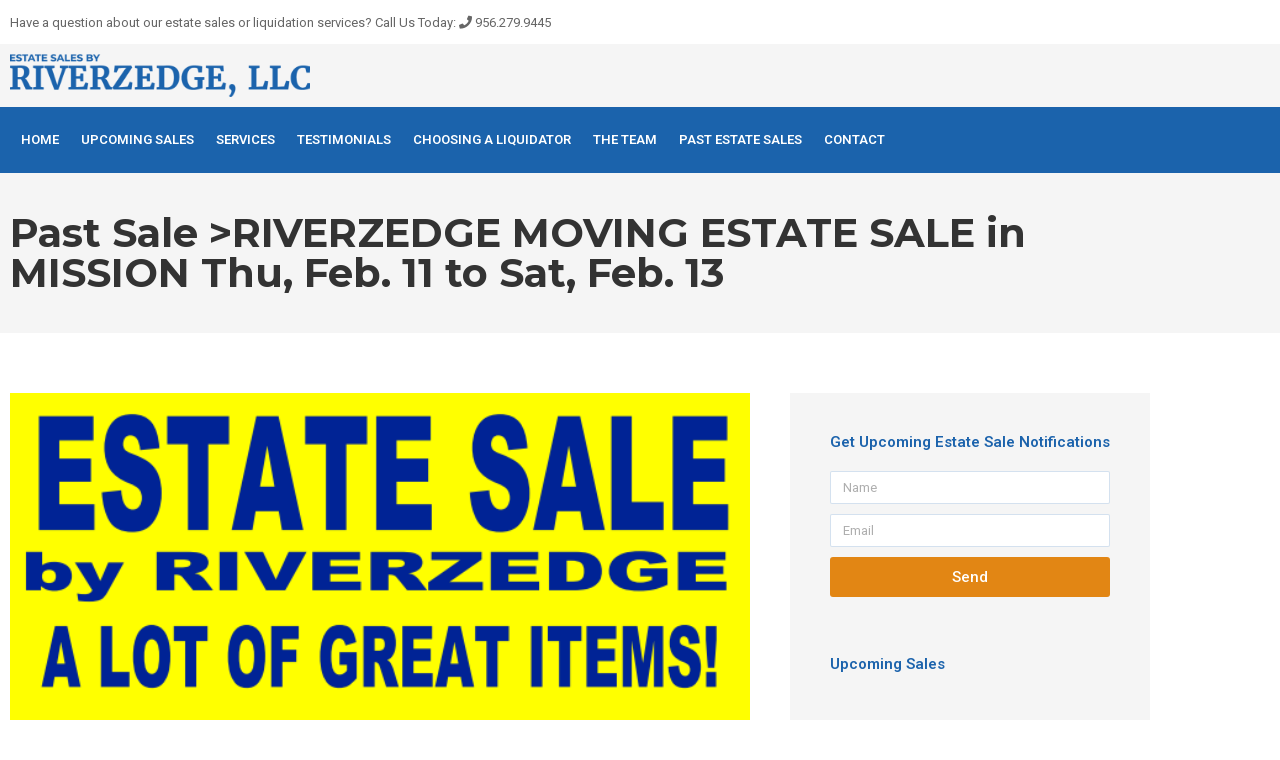

--- FILE ---
content_type: text/html; charset=UTF-8
request_url: https://estatesalesbyriverzedge.com/riverzedge-moving-estate-sale-in-mission-thu-feb-11-to-sat-feb-13/
body_size: 23586
content:
<!DOCTYPE html>
<html lang="en-US">
<head>
<meta charset="UTF-8">
<meta name="viewport" content="width=device-width, initial-scale=1">
	<link rel="profile" href="https://gmpg.org/xfn/11"> 
	<meta name='robots' content='index, follow, max-image-preview:large, max-snippet:-1, max-video-preview:-1' />

	<!-- This site is optimized with the Yoast SEO plugin v26.8 - https://yoast.com/product/yoast-seo-wordpress/ -->
	<title>Mission Merlin Drive estate sale by Riverzedge, Feb. 11-13, 2016</title>
	<meta name="description" content="This Mission Merlin Drive estate sale has a house and garage full of furnishings, decor, tools, a jeep, and much much more!" />
	<link rel="canonical" href="https://www1.estatesalesbyriverzedge.com/riverzedge-moving-estate-sale-in-mission-thu-feb-11-to-sat-feb-13/" />
	<meta property="og:locale" content="en_US" />
	<meta property="og:type" content="article" />
	<meta property="og:title" content="Mission Merlin Drive estate sale by Riverzedge, Feb. 11-13, 2016" />
	<meta property="og:description" content="This Mission Merlin Drive estate sale has a house and garage full of furnishings, decor, tools, a jeep, and much much more!" />
	<meta property="og:url" content="https://www1.estatesalesbyriverzedge.com/riverzedge-moving-estate-sale-in-mission-thu-feb-11-to-sat-feb-13/" />
	<meta property="og:site_name" content="Estate Sales by Riverzedge" />
	<meta property="article:publisher" content="https://www.facebook.com/Riverzedge-Estate-Sales-McAllen-TX-Antiques-Collectibles-151933731536563/?ref=br_rs" />
	<meta property="article:published_time" content="2016-02-09T01:16:18+00:00" />
	<meta property="article:modified_time" content="2019-03-21T08:16:28+00:00" />
	<meta property="og:image" content="https://www1.estatesalesbyriverzedge.com/wp-content/uploads/2016/02/gonima-sale.png" />
	<meta property="og:image:width" content="600" />
	<meta property="og:image:height" content="450" />
	<meta property="og:image:type" content="image/png" />
	<meta name="author" content="agsmith3" />
	<meta name="twitter:label1" content="Written by" />
	<meta name="twitter:data1" content="agsmith3" />
	<meta name="twitter:label2" content="Est. reading time" />
	<meta name="twitter:data2" content="1 minute" />
	<script type="application/ld+json" class="yoast-schema-graph">{"@context":"https://schema.org","@graph":[{"@type":"Article","@id":"https://www1.estatesalesbyriverzedge.com/riverzedge-moving-estate-sale-in-mission-thu-feb-11-to-sat-feb-13/#article","isPartOf":{"@id":"https://www1.estatesalesbyriverzedge.com/riverzedge-moving-estate-sale-in-mission-thu-feb-11-to-sat-feb-13/"},"author":{"name":"agsmith3","@id":"https://www1.estatesalesbyriverzedge.com/#/schema/person/93f545b1a2706cdc2fbfc0e185adc0a1"},"headline":"Past Sale >RIVERZEDGE MOVING ESTATE SALE in MISSION Thu, Feb. 11 to Sat, Feb. 13","datePublished":"2016-02-09T01:16:18+00:00","dateModified":"2019-03-21T08:16:28+00:00","mainEntityOfPage":{"@id":"https://www1.estatesalesbyriverzedge.com/riverzedge-moving-estate-sale-in-mission-thu-feb-11-to-sat-feb-13/"},"wordCount":189,"publisher":{"@id":"https://www1.estatesalesbyriverzedge.com/#organization"},"image":{"@id":"https://www1.estatesalesbyriverzedge.com/riverzedge-moving-estate-sale-in-mission-thu-feb-11-to-sat-feb-13/#primaryimage"},"thumbnailUrl":"https://estatesalesbyriverzedge.com/wp-content/uploads/2016/02/gonima-sale.png","articleSection":["Past Sales"],"inLanguage":"en-US"},{"@type":"WebPage","@id":"https://www1.estatesalesbyriverzedge.com/riverzedge-moving-estate-sale-in-mission-thu-feb-11-to-sat-feb-13/","url":"https://www1.estatesalesbyriverzedge.com/riverzedge-moving-estate-sale-in-mission-thu-feb-11-to-sat-feb-13/","name":"Mission Merlin Drive estate sale by Riverzedge, Feb. 11-13, 2016","isPartOf":{"@id":"https://www1.estatesalesbyriverzedge.com/#website"},"primaryImageOfPage":{"@id":"https://www1.estatesalesbyriverzedge.com/riverzedge-moving-estate-sale-in-mission-thu-feb-11-to-sat-feb-13/#primaryimage"},"image":{"@id":"https://www1.estatesalesbyriverzedge.com/riverzedge-moving-estate-sale-in-mission-thu-feb-11-to-sat-feb-13/#primaryimage"},"thumbnailUrl":"https://estatesalesbyriverzedge.com/wp-content/uploads/2016/02/gonima-sale.png","datePublished":"2016-02-09T01:16:18+00:00","dateModified":"2019-03-21T08:16:28+00:00","description":"This Mission Merlin Drive estate sale has a house and garage full of furnishings, decor, tools, a jeep, and much much more!","breadcrumb":{"@id":"https://www1.estatesalesbyriverzedge.com/riverzedge-moving-estate-sale-in-mission-thu-feb-11-to-sat-feb-13/#breadcrumb"},"inLanguage":"en-US","potentialAction":[{"@type":"ReadAction","target":["https://www1.estatesalesbyriverzedge.com/riverzedge-moving-estate-sale-in-mission-thu-feb-11-to-sat-feb-13/"]}]},{"@type":"ImageObject","inLanguage":"en-US","@id":"https://www1.estatesalesbyriverzedge.com/riverzedge-moving-estate-sale-in-mission-thu-feb-11-to-sat-feb-13/#primaryimage","url":"https://estatesalesbyriverzedge.com/wp-content/uploads/2016/02/gonima-sale.png","contentUrl":"https://estatesalesbyriverzedge.com/wp-content/uploads/2016/02/gonima-sale.png","width":600,"height":450},{"@type":"BreadcrumbList","@id":"https://www1.estatesalesbyriverzedge.com/riverzedge-moving-estate-sale-in-mission-thu-feb-11-to-sat-feb-13/#breadcrumb","itemListElement":[{"@type":"ListItem","position":1,"name":"Home","item":"https://estatesalesbyriverzedge.com/"},{"@type":"ListItem","position":2,"name":"Past Sale >RIVERZEDGE MOVING ESTATE SALE in MISSION Thu, Feb. 11 to Sat, Feb. 13"}]},{"@type":"WebSite","@id":"https://www1.estatesalesbyriverzedge.com/#website","url":"https://www1.estatesalesbyriverzedge.com/","name":"Estate Sales by Riverzedge","description":"Estate Sales and Liquidations 956.279.9445","publisher":{"@id":"https://www1.estatesalesbyriverzedge.com/#organization"},"potentialAction":[{"@type":"SearchAction","target":{"@type":"EntryPoint","urlTemplate":"https://www1.estatesalesbyriverzedge.com/?s={search_term_string}"},"query-input":{"@type":"PropertyValueSpecification","valueRequired":true,"valueName":"search_term_string"}}],"inLanguage":"en-US"},{"@type":"Organization","@id":"https://www1.estatesalesbyriverzedge.com/#organization","name":"Estate Sales by Riverzedge","url":"https://www1.estatesalesbyriverzedge.com/","logo":{"@type":"ImageObject","inLanguage":"en-US","@id":"https://www1.estatesalesbyriverzedge.com/#/schema/logo/image/","url":"https://estatesalesbyriverzedge.com/wp-content/uploads/2014/09/estate-sales-e1421174411588.png","contentUrl":"https://estatesalesbyriverzedge.com/wp-content/uploads/2014/09/estate-sales-e1421174411588.png","width":100,"height":75,"caption":"Estate Sales by Riverzedge"},"image":{"@id":"https://www1.estatesalesbyriverzedge.com/#/schema/logo/image/"},"sameAs":["https://www.facebook.com/Riverzedge-Estate-Sales-McAllen-TX-Antiques-Collectibles-151933731536563/?ref=br_rs"]},{"@type":"Person","@id":"https://www1.estatesalesbyriverzedge.com/#/schema/person/93f545b1a2706cdc2fbfc0e185adc0a1","name":"agsmith3","image":{"@type":"ImageObject","inLanguage":"en-US","@id":"https://www1.estatesalesbyriverzedge.com/#/schema/person/image/","url":"https://secure.gravatar.com/avatar/0d07aefe209ca4f071d7b9938efc3d50016a47fc0f1ad75a9e50cd3d87c418b0?s=96&d=mm&r=g","contentUrl":"https://secure.gravatar.com/avatar/0d07aefe209ca4f071d7b9938efc3d50016a47fc0f1ad75a9e50cd3d87c418b0?s=96&d=mm&r=g","caption":"agsmith3"}}]}</script>
	<!-- / Yoast SEO plugin. -->


<link rel="alternate" type="application/rss+xml" title="Estate Sales by Riverzedge &raquo; Feed" href="https://estatesalesbyriverzedge.com/feed/" />
<link rel="alternate" type="application/rss+xml" title="Estate Sales by Riverzedge &raquo; Comments Feed" href="https://estatesalesbyriverzedge.com/comments/feed/" />
<link rel="alternate" title="oEmbed (JSON)" type="application/json+oembed" href="https://estatesalesbyriverzedge.com/wp-json/oembed/1.0/embed?url=https%3A%2F%2Festatesalesbyriverzedge.com%2Friverzedge-moving-estate-sale-in-mission-thu-feb-11-to-sat-feb-13%2F" />
<link rel="alternate" title="oEmbed (XML)" type="text/xml+oembed" href="https://estatesalesbyriverzedge.com/wp-json/oembed/1.0/embed?url=https%3A%2F%2Festatesalesbyriverzedge.com%2Friverzedge-moving-estate-sale-in-mission-thu-feb-11-to-sat-feb-13%2F&#038;format=xml" />
<style id='wp-img-auto-sizes-contain-inline-css'>
img:is([sizes=auto i],[sizes^="auto," i]){contain-intrinsic-size:3000px 1500px}
/*# sourceURL=wp-img-auto-sizes-contain-inline-css */
</style>
<link rel='stylesheet' id='astra-theme-css-css' href='https://estatesalesbyriverzedge.com/wp-content/themes/astra/assets/css/minified/style.min.css?ver=4.12.1' media='all' />
<style id='astra-theme-css-inline-css'>
.ast-no-sidebar .entry-content .alignfull {margin-left: calc( -50vw + 50%);margin-right: calc( -50vw + 50%);max-width: 100vw;width: 100vw;}.ast-no-sidebar .entry-content .alignwide {margin-left: calc(-41vw + 50%);margin-right: calc(-41vw + 50%);max-width: unset;width: unset;}.ast-no-sidebar .entry-content .alignfull .alignfull,.ast-no-sidebar .entry-content .alignfull .alignwide,.ast-no-sidebar .entry-content .alignwide .alignfull,.ast-no-sidebar .entry-content .alignwide .alignwide,.ast-no-sidebar .entry-content .wp-block-column .alignfull,.ast-no-sidebar .entry-content .wp-block-column .alignwide{width: 100%;margin-left: auto;margin-right: auto;}.wp-block-gallery,.blocks-gallery-grid {margin: 0;}.wp-block-separator {max-width: 100px;}.wp-block-separator.is-style-wide,.wp-block-separator.is-style-dots {max-width: none;}.entry-content .has-2-columns .wp-block-column:first-child {padding-right: 10px;}.entry-content .has-2-columns .wp-block-column:last-child {padding-left: 10px;}@media (max-width: 782px) {.entry-content .wp-block-columns .wp-block-column {flex-basis: 100%;}.entry-content .has-2-columns .wp-block-column:first-child {padding-right: 0;}.entry-content .has-2-columns .wp-block-column:last-child {padding-left: 0;}}body .entry-content .wp-block-latest-posts {margin-left: 0;}body .entry-content .wp-block-latest-posts li {list-style: none;}.ast-no-sidebar .ast-container .entry-content .wp-block-latest-posts {margin-left: 0;}.ast-header-break-point .entry-content .alignwide {margin-left: auto;margin-right: auto;}.entry-content .blocks-gallery-item img {margin-bottom: auto;}.wp-block-pullquote {border-top: 4px solid #555d66;border-bottom: 4px solid #555d66;color: #40464d;}:root{--ast-post-nav-space:0;--ast-container-default-xlg-padding:6.67em;--ast-container-default-lg-padding:5.67em;--ast-container-default-slg-padding:4.34em;--ast-container-default-md-padding:3.34em;--ast-container-default-sm-padding:6.67em;--ast-container-default-xs-padding:2.4em;--ast-container-default-xxs-padding:1.4em;--ast-code-block-background:#EEEEEE;--ast-comment-inputs-background:#FAFAFA;--ast-normal-container-width:1200px;--ast-narrow-container-width:750px;--ast-blog-title-font-weight:normal;--ast-blog-meta-weight:inherit;--ast-global-color-primary:var(--ast-global-color-5);--ast-global-color-secondary:var(--ast-global-color-4);--ast-global-color-alternate-background:var(--ast-global-color-7);--ast-global-color-subtle-background:var(--ast-global-color-6);--ast-bg-style-guide:var( --ast-global-color-secondary,--ast-global-color-5 );--ast-shadow-style-guide:0px 0px 4px 0 #00000057;--ast-global-dark-bg-style:#fff;--ast-global-dark-lfs:#fbfbfb;--ast-widget-bg-color:#fafafa;--ast-wc-container-head-bg-color:#fbfbfb;--ast-title-layout-bg:#eeeeee;--ast-search-border-color:#e7e7e7;--ast-lifter-hover-bg:#e6e6e6;--ast-gallery-block-color:#000;--srfm-color-input-label:var(--ast-global-color-2);}html{font-size:93.75%;}a,.page-title{color:var(--ast-global-color-0);}a:hover,a:focus{color:var(--ast-global-color-1);}body,button,input,select,textarea,.ast-button,.ast-custom-button{font-family:-apple-system,BlinkMacSystemFont,Segoe UI,Roboto,Oxygen-Sans,Ubuntu,Cantarell,Helvetica Neue,sans-serif;font-weight:inherit;font-size:15px;font-size:1rem;line-height:var(--ast-body-line-height,1.65em);}blockquote{color:var(--ast-global-color-3);}h1,h2,h3,h4,h5,h6,.entry-content :where(h1,h2,h3,h4,h5,h6),.site-title,.site-title a{font-weight:700;}.ast-site-identity .site-title a{color:var(--ast-global-color-2);}.site-title{font-size:35px;font-size:2.3333333333333rem;display:block;}header .custom-logo-link img{max-width:162px;width:162px;}.astra-logo-svg{width:162px;}.site-header .site-description{font-size:15px;font-size:1rem;display:none;}.entry-title{font-size:26px;font-size:1.7333333333333rem;}.archive .ast-article-post .ast-article-inner,.blog .ast-article-post .ast-article-inner,.archive .ast-article-post .ast-article-inner:hover,.blog .ast-article-post .ast-article-inner:hover{overflow:hidden;}h1,.entry-content :where(h1){font-size:40px;font-size:2.6666666666667rem;line-height:1.4em;}h2,.entry-content :where(h2){font-size:32px;font-size:2.1333333333333rem;line-height:1.3em;}h3,.entry-content :where(h3){font-size:26px;font-size:1.7333333333333rem;line-height:1.3em;}h4,.entry-content :where(h4){font-size:24px;font-size:1.6rem;line-height:1.2em;}h5,.entry-content :where(h5){font-size:20px;font-size:1.3333333333333rem;line-height:1.2em;}h6,.entry-content :where(h6){font-size:16px;font-size:1.0666666666667rem;line-height:1.25em;}::selection{background-color:var(--ast-global-color-0);color:#ffffff;}body,h1,h2,h3,h4,h5,h6,.entry-title a,.entry-content :where(h1,h2,h3,h4,h5,h6){color:var(--ast-global-color-3);}.tagcloud a:hover,.tagcloud a:focus,.tagcloud a.current-item{color:#ffffff;border-color:var(--ast-global-color-0);background-color:var(--ast-global-color-0);}input:focus,input[type="text"]:focus,input[type="email"]:focus,input[type="url"]:focus,input[type="password"]:focus,input[type="reset"]:focus,input[type="search"]:focus,textarea:focus{border-color:var(--ast-global-color-0);}input[type="radio"]:checked,input[type=reset],input[type="checkbox"]:checked,input[type="checkbox"]:hover:checked,input[type="checkbox"]:focus:checked,input[type=range]::-webkit-slider-thumb{border-color:var(--ast-global-color-0);background-color:var(--ast-global-color-0);box-shadow:none;}.site-footer a:hover + .post-count,.site-footer a:focus + .post-count{background:var(--ast-global-color-0);border-color:var(--ast-global-color-0);}.single .nav-links .nav-previous,.single .nav-links .nav-next{color:var(--ast-global-color-0);}.entry-meta,.entry-meta *{line-height:1.45;color:var(--ast-global-color-0);}.entry-meta a:not(.ast-button):hover,.entry-meta a:not(.ast-button):hover *,.entry-meta a:not(.ast-button):focus,.entry-meta a:not(.ast-button):focus *,.page-links > .page-link,.page-links .page-link:hover,.post-navigation a:hover{color:var(--ast-global-color-1);}#cat option,.secondary .calendar_wrap thead a,.secondary .calendar_wrap thead a:visited{color:var(--ast-global-color-0);}.secondary .calendar_wrap #today,.ast-progress-val span{background:var(--ast-global-color-0);}.secondary a:hover + .post-count,.secondary a:focus + .post-count{background:var(--ast-global-color-0);border-color:var(--ast-global-color-0);}.calendar_wrap #today > a{color:#ffffff;}.page-links .page-link,.single .post-navigation a{color:var(--ast-global-color-0);}.ast-search-menu-icon .search-form button.search-submit{padding:0 4px;}.ast-search-menu-icon form.search-form{padding-right:0;}.ast-header-search .ast-search-menu-icon.ast-dropdown-active .search-form,.ast-header-search .ast-search-menu-icon.ast-dropdown-active .search-field:focus{transition:all 0.2s;}.search-form input.search-field:focus{outline:none;}.widget-title,.widget .wp-block-heading{font-size:21px;font-size:1.4rem;color:var(--ast-global-color-3);}.ast-search-menu-icon.slide-search a:focus-visible:focus-visible,.astra-search-icon:focus-visible,#close:focus-visible,a:focus-visible,.ast-menu-toggle:focus-visible,.site .skip-link:focus-visible,.wp-block-loginout input:focus-visible,.wp-block-search.wp-block-search__button-inside .wp-block-search__inside-wrapper,.ast-header-navigation-arrow:focus-visible,.ast-orders-table__row .ast-orders-table__cell:focus-visible,a#ast-apply-coupon:focus-visible,#ast-apply-coupon:focus-visible,#close:focus-visible,.button.search-submit:focus-visible,#search_submit:focus,.normal-search:focus-visible,.ast-header-account-wrap:focus-visible,.astra-cart-drawer-close:focus,.ast-single-variation:focus,.ast-button:focus,.ast-builder-button-wrap:has(.ast-custom-button-link:focus),.ast-builder-button-wrap .ast-custom-button-link:focus{outline-style:dotted;outline-color:inherit;outline-width:thin;}input:focus,input[type="text"]:focus,input[type="email"]:focus,input[type="url"]:focus,input[type="password"]:focus,input[type="reset"]:focus,input[type="search"]:focus,input[type="number"]:focus,textarea:focus,.wp-block-search__input:focus,[data-section="section-header-mobile-trigger"] .ast-button-wrap .ast-mobile-menu-trigger-minimal:focus,.ast-mobile-popup-drawer.active .menu-toggle-close:focus,#ast-scroll-top:focus,#coupon_code:focus,#ast-coupon-code:focus{border-style:dotted;border-color:inherit;border-width:thin;}input{outline:none;}.main-header-menu .menu-link,.ast-header-custom-item a{color:var(--ast-global-color-3);}.main-header-menu .menu-item:hover > .menu-link,.main-header-menu .menu-item:hover > .ast-menu-toggle,.main-header-menu .ast-masthead-custom-menu-items a:hover,.main-header-menu .menu-item.focus > .menu-link,.main-header-menu .menu-item.focus > .ast-menu-toggle,.main-header-menu .current-menu-item > .menu-link,.main-header-menu .current-menu-ancestor > .menu-link,.main-header-menu .current-menu-item > .ast-menu-toggle,.main-header-menu .current-menu-ancestor > .ast-menu-toggle{color:var(--ast-global-color-0);}.header-main-layout-3 .ast-main-header-bar-alignment{margin-right:auto;}.header-main-layout-2 .site-header-section-left .ast-site-identity{text-align:left;}.ast-logo-title-inline .site-logo-img{padding-right:1em;}.site-logo-img img{ transition:all 0.2s linear;}body .ast-oembed-container *{position:absolute;top:0;width:100%;height:100%;left:0;}body .wp-block-embed-pocket-casts .ast-oembed-container *{position:unset;}.ast-header-break-point .ast-mobile-menu-buttons-minimal.menu-toggle{background:transparent;color:var(--ast-global-color-0);}.ast-header-break-point .ast-mobile-menu-buttons-outline.menu-toggle{background:transparent;border:1px solid var(--ast-global-color-0);color:var(--ast-global-color-0);}.ast-header-break-point .ast-mobile-menu-buttons-fill.menu-toggle{background:var(--ast-global-color-0);}.ast-single-post-featured-section + article {margin-top: 2em;}.site-content .ast-single-post-featured-section img {width: 100%;overflow: hidden;object-fit: cover;}.site > .ast-single-related-posts-container {margin-top: 0;}@media (min-width: 769px) {.ast-desktop .ast-container--narrow {max-width: var(--ast-narrow-container-width);margin: 0 auto;}}.ast-page-builder-template .hentry {margin: 0;}.ast-page-builder-template .site-content > .ast-container {max-width: 100%;padding: 0;}.ast-page-builder-template .site .site-content #primary {padding: 0;margin: 0;}.ast-page-builder-template .no-results {text-align: center;margin: 4em auto;}.ast-page-builder-template .ast-pagination {padding: 2em;}.ast-page-builder-template .entry-header.ast-no-title.ast-no-thumbnail {margin-top: 0;}.ast-page-builder-template .entry-header.ast-header-without-markup {margin-top: 0;margin-bottom: 0;}.ast-page-builder-template .entry-header.ast-no-title.ast-no-meta {margin-bottom: 0;}.ast-page-builder-template.single .post-navigation {padding-bottom: 2em;}.ast-page-builder-template.single-post .site-content > .ast-container {max-width: 100%;}.ast-page-builder-template .entry-header {margin-top: 4em;margin-left: auto;margin-right: auto;padding-left: 20px;padding-right: 20px;}.single.ast-page-builder-template .entry-header {padding-left: 20px;padding-right: 20px;}.ast-page-builder-template .ast-archive-description {margin: 4em auto 0;padding-left: 20px;padding-right: 20px;}.ast-page-builder-template.ast-no-sidebar .entry-content .alignwide {margin-left: 0;margin-right: 0;}.footer-adv .footer-adv-overlay{border-top-style:solid;border-top-color:#7a7a7a;}@media( max-width: 420px ) {.single .nav-links .nav-previous,.single .nav-links .nav-next {width: 100%;text-align: center;}}.wp-block-buttons.aligncenter{justify-content:center;}@media (max-width:782px){.entry-content .wp-block-columns .wp-block-column{margin-left:0px;}}.wp-block-image.aligncenter{margin-left:auto;margin-right:auto;}.wp-block-table.aligncenter{margin-left:auto;margin-right:auto;}.wp-block-buttons .wp-block-button.is-style-outline .wp-block-button__link.wp-element-button,.ast-outline-button,.wp-block-uagb-buttons-child .uagb-buttons-repeater.ast-outline-button{border-top-width:2px;border-right-width:2px;border-bottom-width:2px;border-left-width:2px;font-family:inherit;font-weight:inherit;line-height:1em;}.wp-block-button .wp-block-button__link.wp-element-button.is-style-outline:not(.has-background),.wp-block-button.is-style-outline>.wp-block-button__link.wp-element-button:not(.has-background),.ast-outline-button{background-color:transparent;}.entry-content[data-ast-blocks-layout] > figure{margin-bottom:1em;}.elementor-widget-container .elementor-loop-container .e-loop-item[data-elementor-type="loop-item"]{width:100%;}@media (max-width:768px){.ast-left-sidebar #content > .ast-container{display:flex;flex-direction:column-reverse;width:100%;}.ast-separate-container .ast-article-post,.ast-separate-container .ast-article-single{padding:1.5em 2.14em;}.ast-author-box img.avatar{margin:20px 0 0 0;}}@media (min-width:769px){.ast-separate-container.ast-right-sidebar #primary,.ast-separate-container.ast-left-sidebar #primary{border:0;}.search-no-results.ast-separate-container #primary{margin-bottom:4em;}}.menu-toggle,button,.ast-button,.ast-custom-button,.button,input#submit,input[type="button"],input[type="submit"],input[type="reset"]{color:#ffffff;border-color:var(--ast-global-color-0);background-color:var(--ast-global-color-0);padding-top:10px;padding-right:40px;padding-bottom:10px;padding-left:40px;font-family:inherit;font-weight:inherit;}button:focus,.menu-toggle:hover,button:hover,.ast-button:hover,.ast-custom-button:hover .button:hover,.ast-custom-button:hover,input[type=reset]:hover,input[type=reset]:focus,input#submit:hover,input#submit:focus,input[type="button"]:hover,input[type="button"]:focus,input[type="submit"]:hover,input[type="submit"]:focus{color:#ffffff;background-color:var(--ast-global-color-1);border-color:var(--ast-global-color-1);}@media (max-width:768px){.ast-mobile-header-stack .main-header-bar .ast-search-menu-icon{display:inline-block;}.ast-header-break-point.ast-header-custom-item-outside .ast-mobile-header-stack .main-header-bar .ast-search-icon{margin:0;}.ast-comment-avatar-wrap img{max-width:2.5em;}.ast-comment-meta{padding:0 1.8888em 1.3333em;}.ast-separate-container .ast-comment-list li.depth-1{padding:1.5em 2.14em;}.ast-separate-container .comment-respond{padding:2em 2.14em;}}@media (min-width:544px){.ast-container{max-width:100%;}}@media (max-width:544px){.ast-separate-container .ast-article-post,.ast-separate-container .ast-article-single,.ast-separate-container .comments-title,.ast-separate-container .ast-archive-description{padding:1.5em 1em;}.ast-separate-container #content .ast-container{padding-left:0.54em;padding-right:0.54em;}.ast-separate-container .ast-comment-list .bypostauthor{padding:.5em;}.ast-search-menu-icon.ast-dropdown-active .search-field{width:170px;}.site-branding img,.site-header .site-logo-img .custom-logo-link img{max-width:100%;}} #ast-mobile-header .ast-site-header-cart-li a{pointer-events:none;}@media (min-width:545px){.ast-page-builder-template .comments-area,.single.ast-page-builder-template .entry-header,.single.ast-page-builder-template .post-navigation,.single.ast-page-builder-template .ast-single-related-posts-container{max-width:1240px;margin-left:auto;margin-right:auto;}}.ast-no-sidebar.ast-separate-container .entry-content .alignfull {margin-left: -6.67em;margin-right: -6.67em;width: auto;}@media (max-width: 1200px) {.ast-no-sidebar.ast-separate-container .entry-content .alignfull {margin-left: -2.4em;margin-right: -2.4em;}}@media (max-width: 768px) {.ast-no-sidebar.ast-separate-container .entry-content .alignfull {margin-left: -2.14em;margin-right: -2.14em;}}@media (max-width: 544px) {.ast-no-sidebar.ast-separate-container .entry-content .alignfull {margin-left: -1em;margin-right: -1em;}}.ast-no-sidebar.ast-separate-container .entry-content .alignwide {margin-left: -20px;margin-right: -20px;}.ast-no-sidebar.ast-separate-container .entry-content .wp-block-column .alignfull,.ast-no-sidebar.ast-separate-container .entry-content .wp-block-column .alignwide {margin-left: auto;margin-right: auto;width: 100%;}@media (max-width:768px){.site-title{display:block;}.site-header .site-description{display:none;}h1,.entry-content :where(h1){font-size:30px;}h2,.entry-content :where(h2){font-size:25px;}h3,.entry-content :where(h3){font-size:20px;}}@media (max-width:544px){.site-title{display:block;}.site-header .site-description{display:none;}h1,.entry-content :where(h1){font-size:30px;}h2,.entry-content :where(h2){font-size:25px;}h3,.entry-content :where(h3){font-size:20px;}}@media (max-width:768px){html{font-size:85.5%;}}@media (max-width:544px){html{font-size:85.5%;}}@media (min-width:769px){.ast-container{max-width:1240px;}}@font-face {font-family: "Astra";src: url(https://estatesalesbyriverzedge.com/wp-content/themes/astra/assets/fonts/astra.woff) format("woff"),url(https://estatesalesbyriverzedge.com/wp-content/themes/astra/assets/fonts/astra.ttf) format("truetype"),url(https://estatesalesbyriverzedge.com/wp-content/themes/astra/assets/fonts/astra.svg#astra) format("svg");font-weight: normal;font-style: normal;font-display: fallback;}@media (max-width:921px) {.main-header-bar .main-header-bar-navigation{display:none;}}.ast-desktop .main-header-menu.submenu-with-border .sub-menu,.ast-desktop .main-header-menu.submenu-with-border .astra-full-megamenu-wrapper{border-color:var(--ast-global-color-0);}.ast-desktop .main-header-menu.submenu-with-border .sub-menu{border-top-width:2px;border-style:solid;}.ast-desktop .main-header-menu.submenu-with-border .sub-menu .sub-menu{top:-2px;}.ast-desktop .main-header-menu.submenu-with-border .sub-menu .menu-link,.ast-desktop .main-header-menu.submenu-with-border .children .menu-link{border-bottom-width:0px;border-style:solid;border-color:#eaeaea;}@media (min-width:769px){.main-header-menu .sub-menu .menu-item.ast-left-align-sub-menu:hover > .sub-menu,.main-header-menu .sub-menu .menu-item.ast-left-align-sub-menu.focus > .sub-menu{margin-left:-0px;}}.ast-small-footer{border-top-style:solid;border-top-width:1px;border-top-color:#7a7a7a;}.ast-small-footer-wrap{text-align:center;}.site .comments-area{padding-bottom:3em;}.ast-header-break-point.ast-header-custom-item-inside .main-header-bar .main-header-bar-navigation .ast-search-icon {display: none;}.ast-header-break-point.ast-header-custom-item-inside .main-header-bar .ast-search-menu-icon .search-form {padding: 0;display: block;overflow: hidden;}.ast-header-break-point .ast-header-custom-item .widget:last-child {margin-bottom: 1em;}.ast-header-custom-item .widget {margin: 0.5em;display: inline-block;vertical-align: middle;}.ast-header-custom-item .widget p {margin-bottom: 0;}.ast-header-custom-item .widget li {width: auto;}.ast-header-custom-item-inside .button-custom-menu-item .menu-link {display: none;}.ast-header-custom-item-inside.ast-header-break-point .button-custom-menu-item .ast-custom-button-link {display: none;}.ast-header-custom-item-inside.ast-header-break-point .button-custom-menu-item .menu-link {display: block;}.ast-header-break-point.ast-header-custom-item-outside .main-header-bar .ast-search-icon {margin-right: 1em;}.ast-header-break-point.ast-header-custom-item-inside .main-header-bar .ast-search-menu-icon .search-field,.ast-header-break-point.ast-header-custom-item-inside .main-header-bar .ast-search-menu-icon.ast-inline-search .search-field {width: 100%;padding-right: 5.5em;}.ast-header-break-point.ast-header-custom-item-inside .main-header-bar .ast-search-menu-icon .search-submit {display: block;position: absolute;height: 100%;top: 0;right: 0;padding: 0 1em;border-radius: 0;}.ast-header-break-point .ast-header-custom-item .ast-masthead-custom-menu-items {padding-left: 20px;padding-right: 20px;margin-bottom: 1em;margin-top: 1em;}.ast-header-custom-item-inside.ast-header-break-point .button-custom-menu-item {padding-left: 0;padding-right: 0;margin-top: 0;margin-bottom: 0;}.astra-icon-down_arrow::after {content: "\e900";font-family: Astra;}.astra-icon-close::after {content: "\e5cd";font-family: Astra;}.astra-icon-drag_handle::after {content: "\e25d";font-family: Astra;}.astra-icon-format_align_justify::after {content: "\e235";font-family: Astra;}.astra-icon-menu::after {content: "\e5d2";font-family: Astra;}.astra-icon-reorder::after {content: "\e8fe";font-family: Astra;}.astra-icon-search::after {content: "\e8b6";font-family: Astra;}.astra-icon-zoom_in::after {content: "\e56b";font-family: Astra;}.astra-icon-check-circle::after {content: "\e901";font-family: Astra;}.astra-icon-shopping-cart::after {content: "\f07a";font-family: Astra;}.astra-icon-shopping-bag::after {content: "\f290";font-family: Astra;}.astra-icon-shopping-basket::after {content: "\f291";font-family: Astra;}.astra-icon-circle-o::after {content: "\e903";font-family: Astra;}.astra-icon-certificate::after {content: "\e902";font-family: Astra;}blockquote {padding: 1.2em;}:root .has-ast-global-color-0-color{color:var(--ast-global-color-0);}:root .has-ast-global-color-0-background-color{background-color:var(--ast-global-color-0);}:root .wp-block-button .has-ast-global-color-0-color{color:var(--ast-global-color-0);}:root .wp-block-button .has-ast-global-color-0-background-color{background-color:var(--ast-global-color-0);}:root .has-ast-global-color-1-color{color:var(--ast-global-color-1);}:root .has-ast-global-color-1-background-color{background-color:var(--ast-global-color-1);}:root .wp-block-button .has-ast-global-color-1-color{color:var(--ast-global-color-1);}:root .wp-block-button .has-ast-global-color-1-background-color{background-color:var(--ast-global-color-1);}:root .has-ast-global-color-2-color{color:var(--ast-global-color-2);}:root .has-ast-global-color-2-background-color{background-color:var(--ast-global-color-2);}:root .wp-block-button .has-ast-global-color-2-color{color:var(--ast-global-color-2);}:root .wp-block-button .has-ast-global-color-2-background-color{background-color:var(--ast-global-color-2);}:root .has-ast-global-color-3-color{color:var(--ast-global-color-3);}:root .has-ast-global-color-3-background-color{background-color:var(--ast-global-color-3);}:root .wp-block-button .has-ast-global-color-3-color{color:var(--ast-global-color-3);}:root .wp-block-button .has-ast-global-color-3-background-color{background-color:var(--ast-global-color-3);}:root .has-ast-global-color-4-color{color:var(--ast-global-color-4);}:root .has-ast-global-color-4-background-color{background-color:var(--ast-global-color-4);}:root .wp-block-button .has-ast-global-color-4-color{color:var(--ast-global-color-4);}:root .wp-block-button .has-ast-global-color-4-background-color{background-color:var(--ast-global-color-4);}:root .has-ast-global-color-5-color{color:var(--ast-global-color-5);}:root .has-ast-global-color-5-background-color{background-color:var(--ast-global-color-5);}:root .wp-block-button .has-ast-global-color-5-color{color:var(--ast-global-color-5);}:root .wp-block-button .has-ast-global-color-5-background-color{background-color:var(--ast-global-color-5);}:root .has-ast-global-color-6-color{color:var(--ast-global-color-6);}:root .has-ast-global-color-6-background-color{background-color:var(--ast-global-color-6);}:root .wp-block-button .has-ast-global-color-6-color{color:var(--ast-global-color-6);}:root .wp-block-button .has-ast-global-color-6-background-color{background-color:var(--ast-global-color-6);}:root .has-ast-global-color-7-color{color:var(--ast-global-color-7);}:root .has-ast-global-color-7-background-color{background-color:var(--ast-global-color-7);}:root .wp-block-button .has-ast-global-color-7-color{color:var(--ast-global-color-7);}:root .wp-block-button .has-ast-global-color-7-background-color{background-color:var(--ast-global-color-7);}:root .has-ast-global-color-8-color{color:var(--ast-global-color-8);}:root .has-ast-global-color-8-background-color{background-color:var(--ast-global-color-8);}:root .wp-block-button .has-ast-global-color-8-color{color:var(--ast-global-color-8);}:root .wp-block-button .has-ast-global-color-8-background-color{background-color:var(--ast-global-color-8);}:root{--ast-global-color-0:#0170B9;--ast-global-color-1:#3a3a3a;--ast-global-color-2:#3a3a3a;--ast-global-color-3:#4B4F58;--ast-global-color-4:#F5F5F5;--ast-global-color-5:#FFFFFF;--ast-global-color-6:#E5E5E5;--ast-global-color-7:#424242;--ast-global-color-8:#000000;}:root {--ast-border-color : #dddddd;}.ast-single-entry-banner {-js-display: flex;display: flex;flex-direction: column;justify-content: center;text-align: center;position: relative;background: var(--ast-title-layout-bg);}.ast-single-entry-banner[data-banner-layout="layout-1"] {max-width: 1200px;background: inherit;padding: 20px 0;}.ast-single-entry-banner[data-banner-width-type="custom"] {margin: 0 auto;width: 100%;}.ast-single-entry-banner + .site-content .entry-header {margin-bottom: 0;}.site .ast-author-avatar {--ast-author-avatar-size: ;}a.ast-underline-text {text-decoration: underline;}.ast-container > .ast-terms-link {position: relative;display: block;}a.ast-button.ast-badge-tax {padding: 4px 8px;border-radius: 3px;font-size: inherit;}header.entry-header{text-align:left;}header.entry-header > *:not(:last-child){margin-bottom:10px;}@media (max-width:768px){header.entry-header{text-align:left;}}@media (max-width:544px){header.entry-header{text-align:left;}}.ast-archive-entry-banner {-js-display: flex;display: flex;flex-direction: column;justify-content: center;text-align: center;position: relative;background: var(--ast-title-layout-bg);}.ast-archive-entry-banner[data-banner-width-type="custom"] {margin: 0 auto;width: 100%;}.ast-archive-entry-banner[data-banner-layout="layout-1"] {background: inherit;padding: 20px 0;text-align: left;}body.archive .ast-archive-description{max-width:1200px;width:100%;text-align:left;padding-top:3em;padding-right:3em;padding-bottom:3em;padding-left:3em;}body.archive .ast-archive-description .ast-archive-title,body.archive .ast-archive-description .ast-archive-title *{font-size:40px;font-size:2.6666666666667rem;}body.archive .ast-archive-description > *:not(:last-child){margin-bottom:10px;}@media (max-width:768px){body.archive .ast-archive-description{text-align:left;}}@media (max-width:544px){body.archive .ast-archive-description{text-align:left;}}.ast-breadcrumbs .trail-browse,.ast-breadcrumbs .trail-items,.ast-breadcrumbs .trail-items li{display:inline-block;margin:0;padding:0;border:none;background:inherit;text-indent:0;text-decoration:none;}.ast-breadcrumbs .trail-browse{font-size:inherit;font-style:inherit;font-weight:inherit;color:inherit;}.ast-breadcrumbs .trail-items{list-style:none;}.trail-items li::after{padding:0 0.3em;content:"\00bb";}.trail-items li:last-of-type::after{display:none;}h1,h2,h3,h4,h5,h6,.entry-content :where(h1,h2,h3,h4,h5,h6){color:var(--ast-global-color-2);}.elementor-posts-container [CLASS*="ast-width-"]{width:100%;}.elementor-template-full-width .ast-container{display:block;}.elementor-screen-only,.screen-reader-text,.screen-reader-text span,.ui-helper-hidden-accessible{top:0 !important;}@media (max-width:544px){.elementor-element .elementor-wc-products .woocommerce[class*="columns-"] ul.products li.product{width:auto;margin:0;}.elementor-element .woocommerce .woocommerce-result-count{float:none;}}.ast-header-break-point .main-header-bar{border-bottom-width:1px;}@media (min-width:769px){.main-header-bar{border-bottom-width:1px;}}.main-header-menu .menu-item, #astra-footer-menu .menu-item, .main-header-bar .ast-masthead-custom-menu-items{-js-display:flex;display:flex;-webkit-box-pack:center;-webkit-justify-content:center;-moz-box-pack:center;-ms-flex-pack:center;justify-content:center;-webkit-box-orient:vertical;-webkit-box-direction:normal;-webkit-flex-direction:column;-moz-box-orient:vertical;-moz-box-direction:normal;-ms-flex-direction:column;flex-direction:column;}.main-header-menu > .menu-item > .menu-link, #astra-footer-menu > .menu-item > .menu-link{height:100%;-webkit-box-align:center;-webkit-align-items:center;-moz-box-align:center;-ms-flex-align:center;align-items:center;-js-display:flex;display:flex;}.ast-primary-menu-disabled .main-header-bar .ast-masthead-custom-menu-items{flex:unset;}.header-main-layout-1 .ast-flex.main-header-container, .header-main-layout-3 .ast-flex.main-header-container{-webkit-align-content:center;-ms-flex-line-pack:center;align-content:center;-webkit-box-align:center;-webkit-align-items:center;-moz-box-align:center;-ms-flex-align:center;align-items:center;}.main-header-menu .sub-menu .menu-item.menu-item-has-children > .menu-link:after{position:absolute;right:1em;top:50%;transform:translate(0,-50%) rotate(270deg);}.ast-header-break-point .main-header-bar .main-header-bar-navigation .page_item_has_children > .ast-menu-toggle::before, .ast-header-break-point .main-header-bar .main-header-bar-navigation .menu-item-has-children > .ast-menu-toggle::before, .ast-mobile-popup-drawer .main-header-bar-navigation .menu-item-has-children>.ast-menu-toggle::before, .ast-header-break-point .ast-mobile-header-wrap .main-header-bar-navigation .menu-item-has-children > .ast-menu-toggle::before{font-weight:bold;content:"\e900";font-family:Astra;text-decoration:inherit;display:inline-block;}.ast-header-break-point .main-navigation ul.sub-menu .menu-item .menu-link:before{content:"\e900";font-family:Astra;font-size:.65em;text-decoration:inherit;display:inline-block;transform:translate(0, -2px) rotateZ(270deg);margin-right:5px;}.widget_search .search-form:after{font-family:Astra;font-size:1.2em;font-weight:normal;content:"\e8b6";position:absolute;top:50%;right:15px;transform:translate(0, -50%);}.astra-search-icon::before{content:"\e8b6";font-family:Astra;font-style:normal;font-weight:normal;text-decoration:inherit;text-align:center;-webkit-font-smoothing:antialiased;-moz-osx-font-smoothing:grayscale;z-index:3;}.main-header-bar .main-header-bar-navigation .page_item_has_children > a:after, .main-header-bar .main-header-bar-navigation .menu-item-has-children > a:after, .menu-item-has-children .ast-header-navigation-arrow:after{content:"\e900";display:inline-block;font-family:Astra;font-size:.6rem;font-weight:bold;text-rendering:auto;-webkit-font-smoothing:antialiased;-moz-osx-font-smoothing:grayscale;margin-left:10px;line-height:normal;}.menu-item-has-children .sub-menu .ast-header-navigation-arrow:after{margin-left:0;}.ast-mobile-popup-drawer .main-header-bar-navigation .ast-submenu-expanded>.ast-menu-toggle::before{transform:rotateX(180deg);}.ast-header-break-point .main-header-bar-navigation .menu-item-has-children > .menu-link:after{display:none;}@media (min-width:769px){.ast-builder-menu .main-navigation > ul > li:last-child a{margin-right:0;}}.ast-separate-container .ast-article-inner{background-color:transparent;background-image:none;}.ast-separate-container .ast-article-post{background-color:var(--ast-global-color-5);}@media (max-width:768px){.ast-separate-container .ast-article-post{background-color:var(--ast-global-color-5);}}@media (max-width:544px){.ast-separate-container .ast-article-post{background-color:var(--ast-global-color-5);}}.ast-separate-container .ast-article-single:not(.ast-related-post), .ast-separate-container .error-404, .ast-separate-container .no-results, .single.ast-separate-container  .ast-author-meta, .ast-separate-container .related-posts-title-wrapper, .ast-separate-container .comments-count-wrapper, .ast-box-layout.ast-plain-container .site-content, .ast-padded-layout.ast-plain-container .site-content, .ast-separate-container .ast-archive-description, .ast-separate-container .comments-area .comment-respond, .ast-separate-container .comments-area .ast-comment-list li, .ast-separate-container .comments-area .comments-title{background-color:var(--ast-global-color-5);}@media (max-width:768px){.ast-separate-container .ast-article-single:not(.ast-related-post), .ast-separate-container .error-404, .ast-separate-container .no-results, .single.ast-separate-container  .ast-author-meta, .ast-separate-container .related-posts-title-wrapper, .ast-separate-container .comments-count-wrapper, .ast-box-layout.ast-plain-container .site-content, .ast-padded-layout.ast-plain-container .site-content, .ast-separate-container .ast-archive-description{background-color:var(--ast-global-color-5);}}@media (max-width:544px){.ast-separate-container .ast-article-single:not(.ast-related-post), .ast-separate-container .error-404, .ast-separate-container .no-results, .single.ast-separate-container  .ast-author-meta, .ast-separate-container .related-posts-title-wrapper, .ast-separate-container .comments-count-wrapper, .ast-box-layout.ast-plain-container .site-content, .ast-padded-layout.ast-plain-container .site-content, .ast-separate-container .ast-archive-description{background-color:var(--ast-global-color-5);}}.ast-separate-container.ast-two-container #secondary .widget{background-color:var(--ast-global-color-5);}@media (max-width:768px){.ast-separate-container.ast-two-container #secondary .widget{background-color:var(--ast-global-color-5);}}@media (max-width:544px){.ast-separate-container.ast-two-container #secondary .widget{background-color:var(--ast-global-color-5);}}:root{--e-global-color-astglobalcolor0:#0170B9;--e-global-color-astglobalcolor1:#3a3a3a;--e-global-color-astglobalcolor2:#3a3a3a;--e-global-color-astglobalcolor3:#4B4F58;--e-global-color-astglobalcolor4:#F5F5F5;--e-global-color-astglobalcolor5:#FFFFFF;--e-global-color-astglobalcolor6:#E5E5E5;--e-global-color-astglobalcolor7:#424242;--e-global-color-astglobalcolor8:#000000;}
/*# sourceURL=astra-theme-css-inline-css */
</style>
<style id='wp-emoji-styles-inline-css'>

	img.wp-smiley, img.emoji {
		display: inline !important;
		border: none !important;
		box-shadow: none !important;
		height: 1em !important;
		width: 1em !important;
		margin: 0 0.07em !important;
		vertical-align: -0.1em !important;
		background: none !important;
		padding: 0 !important;
	}
/*# sourceURL=wp-emoji-styles-inline-css */
</style>
<link rel='stylesheet' id='wp-block-library-css' href='https://estatesalesbyriverzedge.com/wp-includes/css/dist/block-library/style.min.css?ver=6.9' media='all' />
<style id='global-styles-inline-css'>
:root{--wp--preset--aspect-ratio--square: 1;--wp--preset--aspect-ratio--4-3: 4/3;--wp--preset--aspect-ratio--3-4: 3/4;--wp--preset--aspect-ratio--3-2: 3/2;--wp--preset--aspect-ratio--2-3: 2/3;--wp--preset--aspect-ratio--16-9: 16/9;--wp--preset--aspect-ratio--9-16: 9/16;--wp--preset--color--black: #000000;--wp--preset--color--cyan-bluish-gray: #abb8c3;--wp--preset--color--white: #ffffff;--wp--preset--color--pale-pink: #f78da7;--wp--preset--color--vivid-red: #cf2e2e;--wp--preset--color--luminous-vivid-orange: #ff6900;--wp--preset--color--luminous-vivid-amber: #fcb900;--wp--preset--color--light-green-cyan: #7bdcb5;--wp--preset--color--vivid-green-cyan: #00d084;--wp--preset--color--pale-cyan-blue: #8ed1fc;--wp--preset--color--vivid-cyan-blue: #0693e3;--wp--preset--color--vivid-purple: #9b51e0;--wp--preset--color--ast-global-color-0: var(--ast-global-color-0);--wp--preset--color--ast-global-color-1: var(--ast-global-color-1);--wp--preset--color--ast-global-color-2: var(--ast-global-color-2);--wp--preset--color--ast-global-color-3: var(--ast-global-color-3);--wp--preset--color--ast-global-color-4: var(--ast-global-color-4);--wp--preset--color--ast-global-color-5: var(--ast-global-color-5);--wp--preset--color--ast-global-color-6: var(--ast-global-color-6);--wp--preset--color--ast-global-color-7: var(--ast-global-color-7);--wp--preset--color--ast-global-color-8: var(--ast-global-color-8);--wp--preset--gradient--vivid-cyan-blue-to-vivid-purple: linear-gradient(135deg,rgb(6,147,227) 0%,rgb(155,81,224) 100%);--wp--preset--gradient--light-green-cyan-to-vivid-green-cyan: linear-gradient(135deg,rgb(122,220,180) 0%,rgb(0,208,130) 100%);--wp--preset--gradient--luminous-vivid-amber-to-luminous-vivid-orange: linear-gradient(135deg,rgb(252,185,0) 0%,rgb(255,105,0) 100%);--wp--preset--gradient--luminous-vivid-orange-to-vivid-red: linear-gradient(135deg,rgb(255,105,0) 0%,rgb(207,46,46) 100%);--wp--preset--gradient--very-light-gray-to-cyan-bluish-gray: linear-gradient(135deg,rgb(238,238,238) 0%,rgb(169,184,195) 100%);--wp--preset--gradient--cool-to-warm-spectrum: linear-gradient(135deg,rgb(74,234,220) 0%,rgb(151,120,209) 20%,rgb(207,42,186) 40%,rgb(238,44,130) 60%,rgb(251,105,98) 80%,rgb(254,248,76) 100%);--wp--preset--gradient--blush-light-purple: linear-gradient(135deg,rgb(255,206,236) 0%,rgb(152,150,240) 100%);--wp--preset--gradient--blush-bordeaux: linear-gradient(135deg,rgb(254,205,165) 0%,rgb(254,45,45) 50%,rgb(107,0,62) 100%);--wp--preset--gradient--luminous-dusk: linear-gradient(135deg,rgb(255,203,112) 0%,rgb(199,81,192) 50%,rgb(65,88,208) 100%);--wp--preset--gradient--pale-ocean: linear-gradient(135deg,rgb(255,245,203) 0%,rgb(182,227,212) 50%,rgb(51,167,181) 100%);--wp--preset--gradient--electric-grass: linear-gradient(135deg,rgb(202,248,128) 0%,rgb(113,206,126) 100%);--wp--preset--gradient--midnight: linear-gradient(135deg,rgb(2,3,129) 0%,rgb(40,116,252) 100%);--wp--preset--font-size--small: 13px;--wp--preset--font-size--medium: 20px;--wp--preset--font-size--large: 36px;--wp--preset--font-size--x-large: 42px;--wp--preset--spacing--20: 0.44rem;--wp--preset--spacing--30: 0.67rem;--wp--preset--spacing--40: 1rem;--wp--preset--spacing--50: 1.5rem;--wp--preset--spacing--60: 2.25rem;--wp--preset--spacing--70: 3.38rem;--wp--preset--spacing--80: 5.06rem;--wp--preset--shadow--natural: 6px 6px 9px rgba(0, 0, 0, 0.2);--wp--preset--shadow--deep: 12px 12px 50px rgba(0, 0, 0, 0.4);--wp--preset--shadow--sharp: 6px 6px 0px rgba(0, 0, 0, 0.2);--wp--preset--shadow--outlined: 6px 6px 0px -3px rgb(255, 255, 255), 6px 6px rgb(0, 0, 0);--wp--preset--shadow--crisp: 6px 6px 0px rgb(0, 0, 0);}:root { --wp--style--global--content-size: var(--wp--custom--ast-content-width-size);--wp--style--global--wide-size: var(--wp--custom--ast-wide-width-size); }:where(body) { margin: 0; }.wp-site-blocks > .alignleft { float: left; margin-right: 2em; }.wp-site-blocks > .alignright { float: right; margin-left: 2em; }.wp-site-blocks > .aligncenter { justify-content: center; margin-left: auto; margin-right: auto; }:where(.wp-site-blocks) > * { margin-block-start: 24px; margin-block-end: 0; }:where(.wp-site-blocks) > :first-child { margin-block-start: 0; }:where(.wp-site-blocks) > :last-child { margin-block-end: 0; }:root { --wp--style--block-gap: 24px; }:root :where(.is-layout-flow) > :first-child{margin-block-start: 0;}:root :where(.is-layout-flow) > :last-child{margin-block-end: 0;}:root :where(.is-layout-flow) > *{margin-block-start: 24px;margin-block-end: 0;}:root :where(.is-layout-constrained) > :first-child{margin-block-start: 0;}:root :where(.is-layout-constrained) > :last-child{margin-block-end: 0;}:root :where(.is-layout-constrained) > *{margin-block-start: 24px;margin-block-end: 0;}:root :where(.is-layout-flex){gap: 24px;}:root :where(.is-layout-grid){gap: 24px;}.is-layout-flow > .alignleft{float: left;margin-inline-start: 0;margin-inline-end: 2em;}.is-layout-flow > .alignright{float: right;margin-inline-start: 2em;margin-inline-end: 0;}.is-layout-flow > .aligncenter{margin-left: auto !important;margin-right: auto !important;}.is-layout-constrained > .alignleft{float: left;margin-inline-start: 0;margin-inline-end: 2em;}.is-layout-constrained > .alignright{float: right;margin-inline-start: 2em;margin-inline-end: 0;}.is-layout-constrained > .aligncenter{margin-left: auto !important;margin-right: auto !important;}.is-layout-constrained > :where(:not(.alignleft):not(.alignright):not(.alignfull)){max-width: var(--wp--style--global--content-size);margin-left: auto !important;margin-right: auto !important;}.is-layout-constrained > .alignwide{max-width: var(--wp--style--global--wide-size);}body .is-layout-flex{display: flex;}.is-layout-flex{flex-wrap: wrap;align-items: center;}.is-layout-flex > :is(*, div){margin: 0;}body .is-layout-grid{display: grid;}.is-layout-grid > :is(*, div){margin: 0;}body{padding-top: 0px;padding-right: 0px;padding-bottom: 0px;padding-left: 0px;}a:where(:not(.wp-element-button)){text-decoration: none;}:root :where(.wp-element-button, .wp-block-button__link){background-color: #32373c;border-width: 0;color: #fff;font-family: inherit;font-size: inherit;font-style: inherit;font-weight: inherit;letter-spacing: inherit;line-height: inherit;padding-top: calc(0.667em + 2px);padding-right: calc(1.333em + 2px);padding-bottom: calc(0.667em + 2px);padding-left: calc(1.333em + 2px);text-decoration: none;text-transform: inherit;}.has-black-color{color: var(--wp--preset--color--black) !important;}.has-cyan-bluish-gray-color{color: var(--wp--preset--color--cyan-bluish-gray) !important;}.has-white-color{color: var(--wp--preset--color--white) !important;}.has-pale-pink-color{color: var(--wp--preset--color--pale-pink) !important;}.has-vivid-red-color{color: var(--wp--preset--color--vivid-red) !important;}.has-luminous-vivid-orange-color{color: var(--wp--preset--color--luminous-vivid-orange) !important;}.has-luminous-vivid-amber-color{color: var(--wp--preset--color--luminous-vivid-amber) !important;}.has-light-green-cyan-color{color: var(--wp--preset--color--light-green-cyan) !important;}.has-vivid-green-cyan-color{color: var(--wp--preset--color--vivid-green-cyan) !important;}.has-pale-cyan-blue-color{color: var(--wp--preset--color--pale-cyan-blue) !important;}.has-vivid-cyan-blue-color{color: var(--wp--preset--color--vivid-cyan-blue) !important;}.has-vivid-purple-color{color: var(--wp--preset--color--vivid-purple) !important;}.has-ast-global-color-0-color{color: var(--wp--preset--color--ast-global-color-0) !important;}.has-ast-global-color-1-color{color: var(--wp--preset--color--ast-global-color-1) !important;}.has-ast-global-color-2-color{color: var(--wp--preset--color--ast-global-color-2) !important;}.has-ast-global-color-3-color{color: var(--wp--preset--color--ast-global-color-3) !important;}.has-ast-global-color-4-color{color: var(--wp--preset--color--ast-global-color-4) !important;}.has-ast-global-color-5-color{color: var(--wp--preset--color--ast-global-color-5) !important;}.has-ast-global-color-6-color{color: var(--wp--preset--color--ast-global-color-6) !important;}.has-ast-global-color-7-color{color: var(--wp--preset--color--ast-global-color-7) !important;}.has-ast-global-color-8-color{color: var(--wp--preset--color--ast-global-color-8) !important;}.has-black-background-color{background-color: var(--wp--preset--color--black) !important;}.has-cyan-bluish-gray-background-color{background-color: var(--wp--preset--color--cyan-bluish-gray) !important;}.has-white-background-color{background-color: var(--wp--preset--color--white) !important;}.has-pale-pink-background-color{background-color: var(--wp--preset--color--pale-pink) !important;}.has-vivid-red-background-color{background-color: var(--wp--preset--color--vivid-red) !important;}.has-luminous-vivid-orange-background-color{background-color: var(--wp--preset--color--luminous-vivid-orange) !important;}.has-luminous-vivid-amber-background-color{background-color: var(--wp--preset--color--luminous-vivid-amber) !important;}.has-light-green-cyan-background-color{background-color: var(--wp--preset--color--light-green-cyan) !important;}.has-vivid-green-cyan-background-color{background-color: var(--wp--preset--color--vivid-green-cyan) !important;}.has-pale-cyan-blue-background-color{background-color: var(--wp--preset--color--pale-cyan-blue) !important;}.has-vivid-cyan-blue-background-color{background-color: var(--wp--preset--color--vivid-cyan-blue) !important;}.has-vivid-purple-background-color{background-color: var(--wp--preset--color--vivid-purple) !important;}.has-ast-global-color-0-background-color{background-color: var(--wp--preset--color--ast-global-color-0) !important;}.has-ast-global-color-1-background-color{background-color: var(--wp--preset--color--ast-global-color-1) !important;}.has-ast-global-color-2-background-color{background-color: var(--wp--preset--color--ast-global-color-2) !important;}.has-ast-global-color-3-background-color{background-color: var(--wp--preset--color--ast-global-color-3) !important;}.has-ast-global-color-4-background-color{background-color: var(--wp--preset--color--ast-global-color-4) !important;}.has-ast-global-color-5-background-color{background-color: var(--wp--preset--color--ast-global-color-5) !important;}.has-ast-global-color-6-background-color{background-color: var(--wp--preset--color--ast-global-color-6) !important;}.has-ast-global-color-7-background-color{background-color: var(--wp--preset--color--ast-global-color-7) !important;}.has-ast-global-color-8-background-color{background-color: var(--wp--preset--color--ast-global-color-8) !important;}.has-black-border-color{border-color: var(--wp--preset--color--black) !important;}.has-cyan-bluish-gray-border-color{border-color: var(--wp--preset--color--cyan-bluish-gray) !important;}.has-white-border-color{border-color: var(--wp--preset--color--white) !important;}.has-pale-pink-border-color{border-color: var(--wp--preset--color--pale-pink) !important;}.has-vivid-red-border-color{border-color: var(--wp--preset--color--vivid-red) !important;}.has-luminous-vivid-orange-border-color{border-color: var(--wp--preset--color--luminous-vivid-orange) !important;}.has-luminous-vivid-amber-border-color{border-color: var(--wp--preset--color--luminous-vivid-amber) !important;}.has-light-green-cyan-border-color{border-color: var(--wp--preset--color--light-green-cyan) !important;}.has-vivid-green-cyan-border-color{border-color: var(--wp--preset--color--vivid-green-cyan) !important;}.has-pale-cyan-blue-border-color{border-color: var(--wp--preset--color--pale-cyan-blue) !important;}.has-vivid-cyan-blue-border-color{border-color: var(--wp--preset--color--vivid-cyan-blue) !important;}.has-vivid-purple-border-color{border-color: var(--wp--preset--color--vivid-purple) !important;}.has-ast-global-color-0-border-color{border-color: var(--wp--preset--color--ast-global-color-0) !important;}.has-ast-global-color-1-border-color{border-color: var(--wp--preset--color--ast-global-color-1) !important;}.has-ast-global-color-2-border-color{border-color: var(--wp--preset--color--ast-global-color-2) !important;}.has-ast-global-color-3-border-color{border-color: var(--wp--preset--color--ast-global-color-3) !important;}.has-ast-global-color-4-border-color{border-color: var(--wp--preset--color--ast-global-color-4) !important;}.has-ast-global-color-5-border-color{border-color: var(--wp--preset--color--ast-global-color-5) !important;}.has-ast-global-color-6-border-color{border-color: var(--wp--preset--color--ast-global-color-6) !important;}.has-ast-global-color-7-border-color{border-color: var(--wp--preset--color--ast-global-color-7) !important;}.has-ast-global-color-8-border-color{border-color: var(--wp--preset--color--ast-global-color-8) !important;}.has-vivid-cyan-blue-to-vivid-purple-gradient-background{background: var(--wp--preset--gradient--vivid-cyan-blue-to-vivid-purple) !important;}.has-light-green-cyan-to-vivid-green-cyan-gradient-background{background: var(--wp--preset--gradient--light-green-cyan-to-vivid-green-cyan) !important;}.has-luminous-vivid-amber-to-luminous-vivid-orange-gradient-background{background: var(--wp--preset--gradient--luminous-vivid-amber-to-luminous-vivid-orange) !important;}.has-luminous-vivid-orange-to-vivid-red-gradient-background{background: var(--wp--preset--gradient--luminous-vivid-orange-to-vivid-red) !important;}.has-very-light-gray-to-cyan-bluish-gray-gradient-background{background: var(--wp--preset--gradient--very-light-gray-to-cyan-bluish-gray) !important;}.has-cool-to-warm-spectrum-gradient-background{background: var(--wp--preset--gradient--cool-to-warm-spectrum) !important;}.has-blush-light-purple-gradient-background{background: var(--wp--preset--gradient--blush-light-purple) !important;}.has-blush-bordeaux-gradient-background{background: var(--wp--preset--gradient--blush-bordeaux) !important;}.has-luminous-dusk-gradient-background{background: var(--wp--preset--gradient--luminous-dusk) !important;}.has-pale-ocean-gradient-background{background: var(--wp--preset--gradient--pale-ocean) !important;}.has-electric-grass-gradient-background{background: var(--wp--preset--gradient--electric-grass) !important;}.has-midnight-gradient-background{background: var(--wp--preset--gradient--midnight) !important;}.has-small-font-size{font-size: var(--wp--preset--font-size--small) !important;}.has-medium-font-size{font-size: var(--wp--preset--font-size--medium) !important;}.has-large-font-size{font-size: var(--wp--preset--font-size--large) !important;}.has-x-large-font-size{font-size: var(--wp--preset--font-size--x-large) !important;}
:root :where(.wp-block-pullquote){font-size: 1.5em;line-height: 1.6;}
/*# sourceURL=global-styles-inline-css */
</style>
<link rel='stylesheet' id='elementor-icons-css' href='https://estatesalesbyriverzedge.com/wp-content/plugins/elementor/assets/lib/eicons/css/elementor-icons.min.css?ver=5.46.0' media='all' />
<link rel='stylesheet' id='elementor-frontend-css' href='https://estatesalesbyriverzedge.com/wp-content/plugins/elementor/assets/css/frontend.min.css?ver=3.34.4' media='all' />
<link rel='stylesheet' id='elementor-post-17982-css' href='https://estatesalesbyriverzedge.com/wp-content/uploads/elementor/css/post-17982.css?ver=1770098894' media='all' />
<link rel='stylesheet' id='elementor-pro-css' href='https://estatesalesbyriverzedge.com/wp-content/plugins/elementor-pro/assets/css/frontend.min.css?ver=3.20.2' media='all' />
<link rel='stylesheet' id='uael-frontend-css' href='https://estatesalesbyriverzedge.com/wp-content/plugins/ultimate-elementor/assets/min-css/uael-frontend.min.css?ver=1.36.30' media='all' />
<link rel='stylesheet' id='font-awesome-5-all-css' href='https://estatesalesbyriverzedge.com/wp-content/plugins/elementor/assets/lib/font-awesome/css/all.min.css?ver=3.34.4' media='all' />
<link rel='stylesheet' id='font-awesome-4-shim-css' href='https://estatesalesbyriverzedge.com/wp-content/plugins/elementor/assets/lib/font-awesome/css/v4-shims.min.css?ver=3.34.4' media='all' />
<link rel='stylesheet' id='namogo-icons-css' href='https://estatesalesbyriverzedge.com/wp-content/plugins/elementor-extras/assets/lib/nicons/css/nicons.css?ver=2.2.51' media='all' />
<link rel='stylesheet' id='elementor-extras-frontend-css' href='https://estatesalesbyriverzedge.com/wp-content/plugins/elementor-extras/assets/css/frontend.min.css?ver=2.2.51' media='all' />
<link rel='stylesheet' id='elementor-post-9047-css' href='https://estatesalesbyriverzedge.com/wp-content/uploads/elementor/css/post-9047.css?ver=1770098894' media='all' />
<link rel='stylesheet' id='elementor-post-9053-css' href='https://estatesalesbyriverzedge.com/wp-content/uploads/elementor/css/post-9053.css?ver=1770098894' media='all' />
<link rel='stylesheet' id='elementor-post-9127-css' href='https://estatesalesbyriverzedge.com/wp-content/uploads/elementor/css/post-9127.css?ver=1770099212' media='all' />
<link rel='stylesheet' id='km_riverz-theme-css-css' href='https://estatesalesbyriverzedge.com/wp-content/themes/km-riverz/style.css?ver=1.0.0' media='all' />
<link rel='stylesheet' id='elementor-gf-roboto-css' href='https://fonts.googleapis.com/css?family=Roboto:100,100italic,200,200italic,300,300italic,400,400italic,500,500italic,600,600italic,700,700italic,800,800italic,900,900italic&#038;display=auto' media='all' />
<link rel='stylesheet' id='elementor-gf-robotoslab-css' href='https://fonts.googleapis.com/css?family=Roboto+Slab:100,100italic,200,200italic,300,300italic,400,400italic,500,500italic,600,600italic,700,700italic,800,800italic,900,900italic&#038;display=auto' media='all' />
<link rel='stylesheet' id='elementor-gf-montserrat-css' href='https://fonts.googleapis.com/css?family=Montserrat:100,100italic,200,200italic,300,300italic,400,400italic,500,500italic,600,600italic,700,700italic,800,800italic,900,900italic&#038;display=auto' media='all' />
<link rel='stylesheet' id='elementor-icons-shared-0-css' href='https://estatesalesbyriverzedge.com/wp-content/plugins/elementor/assets/lib/font-awesome/css/fontawesome.min.css?ver=5.15.3' media='all' />
<link rel='stylesheet' id='elementor-icons-fa-solid-css' href='https://estatesalesbyriverzedge.com/wp-content/plugins/elementor/assets/lib/font-awesome/css/solid.min.css?ver=5.15.3' media='all' />
<script src="https://estatesalesbyriverzedge.com/wp-includes/js/jquery/jquery.min.js?ver=3.7.1" id="jquery-core-js"></script>
<script src="https://estatesalesbyriverzedge.com/wp-includes/js/jquery/jquery-migrate.min.js?ver=3.4.1" id="jquery-migrate-js"></script>
<script src="https://estatesalesbyriverzedge.com/wp-content/themes/astra/assets/js/minified/flexibility.min.js?ver=4.12.1" id="astra-flexibility-js"></script>
<script id="astra-flexibility-js-after">
typeof flexibility !== "undefined" && flexibility(document.documentElement);
//# sourceURL=astra-flexibility-js-after
</script>
<script src="https://estatesalesbyriverzedge.com/wp-content/plugins/elementor/assets/lib/font-awesome/js/v4-shims.min.js?ver=3.34.4" id="font-awesome-4-shim-js"></script>
<link rel="https://api.w.org/" href="https://estatesalesbyriverzedge.com/wp-json/" /><link rel="alternate" title="JSON" type="application/json" href="https://estatesalesbyriverzedge.com/wp-json/wp/v2/posts/1438" /><link rel="EditURI" type="application/rsd+xml" title="RSD" href="https://estatesalesbyriverzedge.com/xmlrpc.php?rsd" />
<meta name="generator" content="WordPress 6.9" />
<link rel='shortlink' href='https://estatesalesbyriverzedge.com/?p=1438' />
<!-- This code is added by Analytify (8.0.1) https://analytify.io/ !-->
			<script>
				(function(i,s,o,g,r,a,m){i['GoogleAnalyticsObject']=r;i[r]=i[r]||function(){
					(i[r].q=i[r].q||[]).push(arguments)},i[r].l=1*new Date();a=s.createElement(o),
					m=s.getElementsByTagName(o)[0];a.async=1;a.src=g;m.parentNode.insertBefore(a,m)
				})

				(window,document,'script','//www.google-analytics.com/analytics.js','ga');
				
					ga('create', 'G-WBMHV2M4V0', 'auto');ga('send', 'pageview');
			</script>

			<!-- This code is added by Analytify (8.0.1) !--><meta name="generator" content="Elementor 3.34.4; features: additional_custom_breakpoints; settings: css_print_method-external, google_font-enabled, font_display-auto">
			<style>
				.e-con.e-parent:nth-of-type(n+4):not(.e-lazyloaded):not(.e-no-lazyload),
				.e-con.e-parent:nth-of-type(n+4):not(.e-lazyloaded):not(.e-no-lazyload) * {
					background-image: none !important;
				}
				@media screen and (max-height: 1024px) {
					.e-con.e-parent:nth-of-type(n+3):not(.e-lazyloaded):not(.e-no-lazyload),
					.e-con.e-parent:nth-of-type(n+3):not(.e-lazyloaded):not(.e-no-lazyload) * {
						background-image: none !important;
					}
				}
				@media screen and (max-height: 640px) {
					.e-con.e-parent:nth-of-type(n+2):not(.e-lazyloaded):not(.e-no-lazyload),
					.e-con.e-parent:nth-of-type(n+2):not(.e-lazyloaded):not(.e-no-lazyload) * {
						background-image: none !important;
					}
				}
			</style>
			<link rel="icon" href="https://estatesalesbyriverzedge.com/wp-content/uploads/2026/01/cropped-Logo-favicon-64x64-1-32x32.png" sizes="32x32" />
<link rel="icon" href="https://estatesalesbyriverzedge.com/wp-content/uploads/2026/01/cropped-Logo-favicon-64x64-1-192x192.png" sizes="192x192" />
<link rel="apple-touch-icon" href="https://estatesalesbyriverzedge.com/wp-content/uploads/2026/01/cropped-Logo-favicon-64x64-1-180x180.png" />
<meta name="msapplication-TileImage" content="https://estatesalesbyriverzedge.com/wp-content/uploads/2026/01/cropped-Logo-favicon-64x64-1-270x270.png" />
</head>

<body itemtype='https://schema.org/Blog' itemscope='itemscope' class="wp-singular post-template-default single single-post postid-1438 single-format-standard wp-custom-logo wp-embed-responsive wp-theme-astra wp-child-theme-km-riverz ast-desktop ast-page-builder-template ast-no-sidebar astra-4.12.1 ast-header-custom-item-inside ast-blog-single-style-1 ast-single-post ast-inherit-site-logo-transparent elementor-page-9127 ast-normal-title-enabled elementor-default elementor-kit-17982">

<a
	class="skip-link screen-reader-text"
	href="#content">
		Skip to content</a>

<div
class="hfeed site" id="page">
			<div data-elementor-type="header" data-elementor-id="9047" class="elementor elementor-9047 elementor-bc-flex-widget elementor-location-header" data-elementor-post-type="elementor_library">
					<section class="elementor-section elementor-top-section elementor-element elementor-element-379f15c elementor-section-boxed elementor-section-height-default elementor-section-height-default" data-id="379f15c" data-element_type="section" data-settings="{&quot;background_background&quot;:&quot;classic&quot;}">
						<div class="elementor-container elementor-column-gap-default">
					<div class="elementor-column elementor-col-100 elementor-top-column elementor-element elementor-element-68b4fd1" data-id="68b4fd1" data-element_type="column">
			<div class="elementor-widget-wrap elementor-element-populated">
						<div class="elementor-element elementor-element-6b9f5e6 elementor-widget elementor-widget-heading" data-id="6b9f5e6" data-element_type="widget" data-widget_type="heading.default">
				<div class="elementor-widget-container">
					<span class="elementor-heading-title elementor-size-default"><a href="tel:956-279-9445">Have a question about our estate sales or liquidation services? Call Us Today: <i class="fa fa-phone"></i> 956.279.9445</a></span>				</div>
				</div>
					</div>
		</div>
					</div>
		</section>
				<section class="elementor-section elementor-top-section elementor-element elementor-element-77d5d9c elementor-section-content-middle elementor-section-boxed elementor-section-height-default elementor-section-height-default" data-id="77d5d9c" data-element_type="section" data-settings="{&quot;background_background&quot;:&quot;classic&quot;}">
						<div class="elementor-container elementor-column-gap-default">
					<div class="elementor-column elementor-col-50 elementor-top-column elementor-element elementor-element-37a298a" data-id="37a298a" data-element_type="column">
			<div class="elementor-widget-wrap elementor-element-populated">
						<div class="elementor-element elementor-element-d935129 elementor-widget elementor-widget-theme-site-logo elementor-widget-image" data-id="d935129" data-element_type="widget" data-widget_type="theme-site-logo.default">
				<div class="elementor-widget-container">
											<a href="https://estatesalesbyriverzedge.com">
			<img fetchpriority="high" width="768" height="111" src="https://estatesalesbyriverzedge.com/wp-content/uploads/2022/04/riverzedge-logo-162x23.png" class="attachment-medium_large size-medium_large wp-image-24368" alt="" srcset="https://estatesalesbyriverzedge.com/wp-content/uploads/2022/04/riverzedge-logo-768x111.png 768w, https://estatesalesbyriverzedge.com/wp-content/uploads/2022/04/riverzedge-logo-300x43.png 300w, https://estatesalesbyriverzedge.com/wp-content/uploads/2022/04/riverzedge-logo-162x23.png 162w, https://estatesalesbyriverzedge.com/wp-content/uploads/2022/04/riverzedge-logo.png 830w" sizes="(max-width: 768px) 100vw, 768px" />				</a>
											</div>
				</div>
					</div>
		</div>
				<div class="elementor-column elementor-col-50 elementor-top-column elementor-element elementor-element-5c03f16" data-id="5c03f16" data-element_type="column">
			<div class="elementor-widget-wrap elementor-element-populated">
						<div class="elementor-element elementor-element-3d2f263 elementor-nav-menu--stretch elementor-hidden-desktop elementor-nav-menu--dropdown-tablet elementor-nav-menu__text-align-aside elementor-nav-menu--toggle elementor-nav-menu--burger elementor-widget elementor-widget-nav-menu" data-id="3d2f263" data-element_type="widget" data-settings="{&quot;full_width&quot;:&quot;stretch&quot;,&quot;layout&quot;:&quot;horizontal&quot;,&quot;submenu_icon&quot;:{&quot;value&quot;:&quot;&lt;i class=\&quot;fas fa-caret-down\&quot;&gt;&lt;\/i&gt;&quot;,&quot;library&quot;:&quot;fa-solid&quot;},&quot;toggle&quot;:&quot;burger&quot;}" data-widget_type="nav-menu.default">
				<div class="elementor-widget-container">
								<nav class="elementor-nav-menu--main elementor-nav-menu__container elementor-nav-menu--layout-horizontal e--pointer-underline e--animation-fade">
				<ul id="menu-1-3d2f263" class="elementor-nav-menu"><li class="menu-item menu-item-type-post_type menu-item-object-page menu-item-home menu-item-275"><a href="https://estatesalesbyriverzedge.com/" class="elementor-item menu-link">Home</a></li>
<li class="menu-item menu-item-type-post_type menu-item-object-page menu-item-9058"><a href="https://estatesalesbyriverzedge.com/upcoming-estate-sales/" class="elementor-item menu-link">Upcoming Sales</a></li>
<li class="menu-item menu-item-type-custom menu-item-object-custom menu-item-has-children menu-item-278"><a aria-expanded="false" class="elementor-item menu-link">Services</a>
<ul class="sub-menu elementor-nav-menu--dropdown">
	<li class="menu-item menu-item-type-post_type menu-item-object-page menu-item-25"><a href="https://estatesalesbyriverzedge.com/estate-sales-liquidation-services/" class="elementor-sub-item menu-link">Estate Sales &#038; Liquidation Services</a></li>
	<li class="menu-item menu-item-type-post_type menu-item-object-page menu-item-27"><a href="https://estatesalesbyriverzedge.com/personal-property-appraisal-services/" class="elementor-sub-item menu-link">Personal Property Appraisal Services</a></li>
</ul>
</li>
<li class="menu-item menu-item-type-post_type menu-item-object-page menu-item-7188"><a href="https://estatesalesbyriverzedge.com/testimonials/" class="elementor-item menu-link">Testimonials</a></li>
<li class="menu-item menu-item-type-post_type menu-item-object-page menu-item-4399"><a href="https://estatesalesbyriverzedge.com/choose-estate-liquidation-company/" class="elementor-item menu-link">Choosing A Liquidator</a></li>
<li class="menu-item menu-item-type-post_type menu-item-object-page menu-item-22"><a href="https://estatesalesbyriverzedge.com/about-us/" class="elementor-item menu-link">The Team</a></li>
<li class="menu-item menu-item-type-post_type menu-item-object-page menu-item-9116"><a href="https://estatesalesbyriverzedge.com/past-estate-sales/" class="elementor-item menu-link">Past Estate Sales</a></li>
<li class="menu-item menu-item-type-post_type menu-item-object-page menu-item-24"><a href="https://estatesalesbyriverzedge.com/contact-us/" class="elementor-item menu-link">Contact</a></li>
</ul>			</nav>
					<div class="elementor-menu-toggle" role="button" tabindex="0" aria-label="Menu Toggle" aria-expanded="false">
			<i aria-hidden="true" role="presentation" class="elementor-menu-toggle__icon--open eicon-menu-bar"></i><i aria-hidden="true" role="presentation" class="elementor-menu-toggle__icon--close eicon-close"></i>			<span class="elementor-screen-only">Menu</span>
		</div>
					<nav class="elementor-nav-menu--dropdown elementor-nav-menu__container" aria-hidden="true">
				<ul id="menu-2-3d2f263" class="elementor-nav-menu"><li class="menu-item menu-item-type-post_type menu-item-object-page menu-item-home menu-item-275"><a href="https://estatesalesbyriverzedge.com/" class="elementor-item menu-link" tabindex="-1">Home</a></li>
<li class="menu-item menu-item-type-post_type menu-item-object-page menu-item-9058"><a href="https://estatesalesbyriverzedge.com/upcoming-estate-sales/" class="elementor-item menu-link" tabindex="-1">Upcoming Sales</a></li>
<li class="menu-item menu-item-type-custom menu-item-object-custom menu-item-has-children menu-item-278"><a aria-expanded="false" class="elementor-item menu-link" tabindex="-1">Services</a>
<ul class="sub-menu elementor-nav-menu--dropdown">
	<li class="menu-item menu-item-type-post_type menu-item-object-page menu-item-25"><a href="https://estatesalesbyriverzedge.com/estate-sales-liquidation-services/" class="elementor-sub-item menu-link" tabindex="-1">Estate Sales &#038; Liquidation Services</a></li>
	<li class="menu-item menu-item-type-post_type menu-item-object-page menu-item-27"><a href="https://estatesalesbyriverzedge.com/personal-property-appraisal-services/" class="elementor-sub-item menu-link" tabindex="-1">Personal Property Appraisal Services</a></li>
</ul>
</li>
<li class="menu-item menu-item-type-post_type menu-item-object-page menu-item-7188"><a href="https://estatesalesbyriverzedge.com/testimonials/" class="elementor-item menu-link" tabindex="-1">Testimonials</a></li>
<li class="menu-item menu-item-type-post_type menu-item-object-page menu-item-4399"><a href="https://estatesalesbyriverzedge.com/choose-estate-liquidation-company/" class="elementor-item menu-link" tabindex="-1">Choosing A Liquidator</a></li>
<li class="menu-item menu-item-type-post_type menu-item-object-page menu-item-22"><a href="https://estatesalesbyriverzedge.com/about-us/" class="elementor-item menu-link" tabindex="-1">The Team</a></li>
<li class="menu-item menu-item-type-post_type menu-item-object-page menu-item-9116"><a href="https://estatesalesbyriverzedge.com/past-estate-sales/" class="elementor-item menu-link" tabindex="-1">Past Estate Sales</a></li>
<li class="menu-item menu-item-type-post_type menu-item-object-page menu-item-24"><a href="https://estatesalesbyriverzedge.com/contact-us/" class="elementor-item menu-link" tabindex="-1">Contact</a></li>
</ul>			</nav>
						</div>
				</div>
					</div>
		</div>
					</div>
		</section>
				<section class="elementor-section elementor-top-section elementor-element elementor-element-c7a5a7a elementor-hidden-tablet elementor-hidden-phone elementor-section-boxed elementor-section-height-default elementor-section-height-default" data-id="c7a5a7a" data-element_type="section" data-settings="{&quot;background_background&quot;:&quot;classic&quot;,&quot;sticky&quot;:&quot;top&quot;,&quot;sticky_on&quot;:[&quot;desktop&quot;,&quot;tablet&quot;,&quot;mobile&quot;],&quot;sticky_offset&quot;:0,&quot;sticky_effects_offset&quot;:0}">
						<div class="elementor-container elementor-column-gap-default">
					<div class="elementor-column elementor-col-100 elementor-top-column elementor-element elementor-element-e105f84" data-id="e105f84" data-element_type="column">
			<div class="elementor-widget-wrap elementor-element-populated">
						<div class="elementor-element elementor-element-ef6eda3 elementor-nav-menu--dropdown-tablet elementor-nav-menu__text-align-aside elementor-nav-menu--toggle elementor-nav-menu--burger elementor-widget elementor-widget-nav-menu" data-id="ef6eda3" data-element_type="widget" data-settings="{&quot;layout&quot;:&quot;horizontal&quot;,&quot;submenu_icon&quot;:{&quot;value&quot;:&quot;&lt;i class=\&quot;fas fa-caret-down\&quot;&gt;&lt;\/i&gt;&quot;,&quot;library&quot;:&quot;fa-solid&quot;},&quot;toggle&quot;:&quot;burger&quot;}" data-widget_type="nav-menu.default">
				<div class="elementor-widget-container">
								<nav class="elementor-nav-menu--main elementor-nav-menu__container elementor-nav-menu--layout-horizontal e--pointer-underline e--animation-fade">
				<ul id="menu-1-ef6eda3" class="elementor-nav-menu"><li class="menu-item menu-item-type-post_type menu-item-object-page menu-item-home menu-item-275"><a href="https://estatesalesbyriverzedge.com/" class="elementor-item menu-link">Home</a></li>
<li class="menu-item menu-item-type-post_type menu-item-object-page menu-item-9058"><a href="https://estatesalesbyriverzedge.com/upcoming-estate-sales/" class="elementor-item menu-link">Upcoming Sales</a></li>
<li class="menu-item menu-item-type-custom menu-item-object-custom menu-item-has-children menu-item-278"><a aria-expanded="false" class="elementor-item menu-link">Services</a>
<ul class="sub-menu elementor-nav-menu--dropdown">
	<li class="menu-item menu-item-type-post_type menu-item-object-page menu-item-25"><a href="https://estatesalesbyriverzedge.com/estate-sales-liquidation-services/" class="elementor-sub-item menu-link">Estate Sales &#038; Liquidation Services</a></li>
	<li class="menu-item menu-item-type-post_type menu-item-object-page menu-item-27"><a href="https://estatesalesbyriverzedge.com/personal-property-appraisal-services/" class="elementor-sub-item menu-link">Personal Property Appraisal Services</a></li>
</ul>
</li>
<li class="menu-item menu-item-type-post_type menu-item-object-page menu-item-7188"><a href="https://estatesalesbyriverzedge.com/testimonials/" class="elementor-item menu-link">Testimonials</a></li>
<li class="menu-item menu-item-type-post_type menu-item-object-page menu-item-4399"><a href="https://estatesalesbyriverzedge.com/choose-estate-liquidation-company/" class="elementor-item menu-link">Choosing A Liquidator</a></li>
<li class="menu-item menu-item-type-post_type menu-item-object-page menu-item-22"><a href="https://estatesalesbyriverzedge.com/about-us/" class="elementor-item menu-link">The Team</a></li>
<li class="menu-item menu-item-type-post_type menu-item-object-page menu-item-9116"><a href="https://estatesalesbyriverzedge.com/past-estate-sales/" class="elementor-item menu-link">Past Estate Sales</a></li>
<li class="menu-item menu-item-type-post_type menu-item-object-page menu-item-24"><a href="https://estatesalesbyriverzedge.com/contact-us/" class="elementor-item menu-link">Contact</a></li>
</ul>			</nav>
					<div class="elementor-menu-toggle" role="button" tabindex="0" aria-label="Menu Toggle" aria-expanded="false">
			<i aria-hidden="true" role="presentation" class="elementor-menu-toggle__icon--open eicon-menu-bar"></i><i aria-hidden="true" role="presentation" class="elementor-menu-toggle__icon--close eicon-close"></i>			<span class="elementor-screen-only">Menu</span>
		</div>
					<nav class="elementor-nav-menu--dropdown elementor-nav-menu__container" aria-hidden="true">
				<ul id="menu-2-ef6eda3" class="elementor-nav-menu"><li class="menu-item menu-item-type-post_type menu-item-object-page menu-item-home menu-item-275"><a href="https://estatesalesbyriverzedge.com/" class="elementor-item menu-link" tabindex="-1">Home</a></li>
<li class="menu-item menu-item-type-post_type menu-item-object-page menu-item-9058"><a href="https://estatesalesbyriverzedge.com/upcoming-estate-sales/" class="elementor-item menu-link" tabindex="-1">Upcoming Sales</a></li>
<li class="menu-item menu-item-type-custom menu-item-object-custom menu-item-has-children menu-item-278"><a aria-expanded="false" class="elementor-item menu-link" tabindex="-1">Services</a>
<ul class="sub-menu elementor-nav-menu--dropdown">
	<li class="menu-item menu-item-type-post_type menu-item-object-page menu-item-25"><a href="https://estatesalesbyriverzedge.com/estate-sales-liquidation-services/" class="elementor-sub-item menu-link" tabindex="-1">Estate Sales &#038; Liquidation Services</a></li>
	<li class="menu-item menu-item-type-post_type menu-item-object-page menu-item-27"><a href="https://estatesalesbyriverzedge.com/personal-property-appraisal-services/" class="elementor-sub-item menu-link" tabindex="-1">Personal Property Appraisal Services</a></li>
</ul>
</li>
<li class="menu-item menu-item-type-post_type menu-item-object-page menu-item-7188"><a href="https://estatesalesbyriverzedge.com/testimonials/" class="elementor-item menu-link" tabindex="-1">Testimonials</a></li>
<li class="menu-item menu-item-type-post_type menu-item-object-page menu-item-4399"><a href="https://estatesalesbyriverzedge.com/choose-estate-liquidation-company/" class="elementor-item menu-link" tabindex="-1">Choosing A Liquidator</a></li>
<li class="menu-item menu-item-type-post_type menu-item-object-page menu-item-22"><a href="https://estatesalesbyriverzedge.com/about-us/" class="elementor-item menu-link" tabindex="-1">The Team</a></li>
<li class="menu-item menu-item-type-post_type menu-item-object-page menu-item-9116"><a href="https://estatesalesbyriverzedge.com/past-estate-sales/" class="elementor-item menu-link" tabindex="-1">Past Estate Sales</a></li>
<li class="menu-item menu-item-type-post_type menu-item-object-page menu-item-24"><a href="https://estatesalesbyriverzedge.com/contact-us/" class="elementor-item menu-link" tabindex="-1">Contact</a></li>
</ul>			</nav>
						</div>
				</div>
					</div>
		</div>
					</div>
		</section>
				</div>
			<div id="content" class="site-content">
		<div class="ast-container">
		

	<div id="primary" class="content-area primary">

		
					<main id="main" class="site-main">
						<div data-elementor-type="single" data-elementor-id="9127" class="elementor elementor-9127 elementor-location-single post-1438 post type-post status-publish format-standard has-post-thumbnail hentry category-past-sales ast-article-single" data-elementor-post-type="elementor_library">
					<section class="elementor-section elementor-top-section elementor-element elementor-element-ab6ce5a elementor-section-boxed elementor-section-height-default elementor-section-height-default" data-id="ab6ce5a" data-element_type="section" data-settings="{&quot;background_background&quot;:&quot;classic&quot;}">
						<div class="elementor-container elementor-column-gap-default">
					<div class="elementor-column elementor-col-100 elementor-top-column elementor-element elementor-element-376944b" data-id="376944b" data-element_type="column">
			<div class="elementor-widget-wrap elementor-element-populated">
						<div class="elementor-element elementor-element-e87406e elementor-widget elementor-widget-theme-page-title elementor-page-title elementor-widget-heading" data-id="e87406e" data-element_type="widget" data-widget_type="theme-page-title.default">
				<div class="elementor-widget-container">
					<h1 class="elementor-heading-title elementor-size-default">Past Sale &gt;RIVERZEDGE MOVING ESTATE SALE in MISSION Thu, Feb. 11 to Sat, Feb. 13</h1>				</div>
				</div>
					</div>
		</div>
					</div>
		</section>
				<section class="elementor-section elementor-top-section elementor-element elementor-element-253888d elementor-section-boxed elementor-section-height-default elementor-section-height-default" data-id="253888d" data-element_type="section">
						<div class="elementor-container elementor-column-gap-default">
					<div class="elementor-column elementor-col-66 elementor-top-column elementor-element elementor-element-7bb273f" data-id="7bb273f" data-element_type="column">
			<div class="elementor-widget-wrap elementor-element-populated">
						<div class="elementor-element elementor-element-b193e16 elementor-widget elementor-widget-theme-post-featured-image elementor-widget-image" data-id="b193e16" data-element_type="widget" data-widget_type="theme-post-featured-image.default">
				<div class="elementor-widget-container">
															<img width="600" height="450" src="https://estatesalesbyriverzedge.com/wp-content/uploads/2016/02/gonima-sale.png" class="attachment-large size-large wp-image-1439" alt="" srcset="https://estatesalesbyriverzedge.com/wp-content/uploads/2016/02/gonima-sale.png 600w, https://estatesalesbyriverzedge.com/wp-content/uploads/2016/02/gonima-sale-300x225.png 300w, https://estatesalesbyriverzedge.com/wp-content/uploads/2016/02/gonima-sale-100x75.png 100w" sizes="(max-width: 600px) 100vw, 600px" />															</div>
				</div>
				<section class="elementor-section elementor-inner-section elementor-element elementor-element-1208f20 elementor-section-boxed elementor-section-height-default elementor-section-height-default" data-id="1208f20" data-element_type="section" data-settings="{&quot;background_background&quot;:&quot;classic&quot;}">
						<div class="elementor-container elementor-column-gap-default">
					<div class="elementor-column elementor-col-33 elementor-inner-column elementor-element elementor-element-03ebf09" data-id="03ebf09" data-element_type="column">
			<div class="elementor-widget-wrap elementor-element-populated">
						<div class="elementor-element elementor-element-f36aa5a elementor-widget elementor-widget-heading" data-id="f36aa5a" data-element_type="widget" data-widget_type="heading.default">
				<div class="elementor-widget-container">
					<h2 class="elementor-heading-title elementor-size-medium">Location</h2>				</div>
				</div>
					</div>
		</div>
				<div class="elementor-column elementor-col-33 elementor-inner-column elementor-element elementor-element-955229f" data-id="955229f" data-element_type="column">
			<div class="elementor-widget-wrap elementor-element-populated">
						<div class="elementor-element elementor-element-2023674 elementor-widget elementor-widget-heading" data-id="2023674" data-element_type="widget" data-widget_type="heading.default">
				<div class="elementor-widget-container">
					<h2 class="elementor-heading-title elementor-size-medium">Dates</h2>				</div>
				</div>
				<div class="elementor-element elementor-element-7e95775 elementor-widget elementor-widget-shortcode" data-id="7e95775" data-element_type="widget" data-widget_type="shortcode.default">
				<div class="elementor-widget-container">
					
	<ul style="margin:0; list-style-position: inside;">
		    	        	        	        <li>Thu, Feb 11, 2016 9am-4pm</li>
	    	        	        	        <li>Fri, Feb 12, 2016 9am-4pm</li>
	    	        	        	        <li>Sat, Feb 13, 2016 9am-till</li>
	    		</ul>

		<div class="elementor-shortcode"></div>
						</div>
				</div>
					</div>
		</div>
				<div class="elementor-column elementor-col-33 elementor-inner-column elementor-element elementor-element-813e2d4" data-id="813e2d4" data-element_type="column">
			<div class="elementor-widget-wrap elementor-element-populated">
						<div class="elementor-element elementor-element-5725b5d elementor-widget elementor-widget-heading" data-id="5725b5d" data-element_type="widget" data-widget_type="heading.default">
				<div class="elementor-widget-container">
					<h2 class="elementor-heading-title elementor-size-medium">Details</h2>				</div>
				</div>
				<div class="elementor-element elementor-element-808fba2 elementor-widget elementor-widget-heading" data-id="808fba2" data-element_type="widget" data-widget_type="heading.default">
				<div class="elementor-widget-container">
					<h3 class="elementor-heading-title elementor-size-default">DIRECTIONS: Heading West on 495 (E. Griffin Pkwy), turn South on Stewart Rd. In about ¼ mile, turn Left (East) on Merlin Dr.    </h3>				</div>
				</div>
					</div>
		</div>
					</div>
		</section>
				<section class="elementor-section elementor-inner-section elementor-element elementor-element-5c3d602 elementor-section-boxed elementor-section-height-default elementor-section-height-default" data-id="5c3d602" data-element_type="section">
						<div class="elementor-container elementor-column-gap-default">
					<div class="elementor-column elementor-col-50 elementor-inner-column elementor-element elementor-element-72775c1" data-id="72775c1" data-element_type="column">
			<div class="elementor-widget-wrap elementor-element-populated">
						<div class="elementor-element elementor-element-15c7d69 elementor-widget elementor-widget-theme-post-content" data-id="15c7d69" data-element_type="widget" data-widget_type="theme-post-content.default">
				<div class="elementor-widget-container">
					<h3>Mission Merline Drive estate sale</h3>
<h3>LOCATION: 1608 Merlin Drive, Mission, TX</h3>
<h3><a href="https://goo.gl/maps/pdHSJUD8QoC2">https://goo.gl/maps/pdHSJUD8QoC2</a></h3>
<h3>DIRECTIONS: Heading West on 495 (E. Griffin Pkwy), turn South on Stewart Rd. In about ¼ mile, turn Left (East) on Merlin Dr. *Look for the Estate Sale signs.</h3>
<p>DETAILS: This Mission Merlin Drive estate sale has a lot of great item in excellent condition. For example, we&#8217;re selling furniture, kitchen items, collectibles, &amp; decorative items. In addition, we&#8217;re offering aa Jeep Cherokee 4wd (year 2000), Life Fitness Club Series Elliptical Cross Trainer, Boss Polaris attachments, and a Bayou Classic Cyprus Grill. Moreover, we&#8217;re selling vintage &amp; antique items, 2 kayaks (including an Ocean Kayak w/ pontoons), a storage shed, Heywood Wakefield mid-century coffee table, quality clothing, shoes &amp; purses, tools, lawnmower, outdoor furniture, Corona Ice Box, &amp; much more.</p>
<p>Also, you can see photos posted on our Facebook Page: <a href="https://www.facebook.com/pages/Riverzedge-Collectibles-Antiques/151933731536563">www.facebook.com/pages/Riverzedge-Collectibles-Antiques/151933731536563</a></p>
<p>And don&#8217;t for get to <a href="https://estatesalesbyriverzedge.com/contact-us/">sign up</a> for our email notifications!</p>
<p>Thanks,<br />
Andrew<br />
Riverzedge Estate Sales<br />
956-279-9445</p>
<p><strong>Serving McAllen, Harlingen, Brownsville and the entire Rio Grande Valley/RGV!</strong></p>
				</div>
				</div>
					</div>
		</div>
				<div class="elementor-column elementor-col-50 elementor-inner-column elementor-element elementor-element-6248829" data-id="6248829" data-element_type="column">
			<div class="elementor-widget-wrap elementor-element-populated">
						<div class="elementor-element elementor-element-fbedb67 uael-img-grid__column-3 uael-img-grid-tablet__column-2 uael-img-grid-mobile__column-2 uael-ins-normal elementor-widget elementor-widget-uael-image-gallery" data-id="fbedb67" data-element_type="widget" data-settings="{&quot;gallery_columns&quot;:&quot;3&quot;,&quot;gallery_columns_tablet&quot;:&quot;2&quot;,&quot;column_gap&quot;:{&quot;unit&quot;:&quot;px&quot;,&quot;size&quot;:10,&quot;sizes&quot;:[]},&quot;row_gap&quot;:{&quot;unit&quot;:&quot;px&quot;,&quot;size&quot;:10,&quot;sizes&quot;:[]},&quot;gallery_columns_mobile&quot;:&quot;2&quot;,&quot;column_gap_tablet&quot;:{&quot;unit&quot;:&quot;px&quot;,&quot;size&quot;:&quot;&quot;,&quot;sizes&quot;:[]},&quot;column_gap_mobile&quot;:{&quot;unit&quot;:&quot;px&quot;,&quot;size&quot;:&quot;&quot;,&quot;sizes&quot;:[]},&quot;row_gap_tablet&quot;:{&quot;unit&quot;:&quot;px&quot;,&quot;size&quot;:&quot;&quot;,&quot;sizes&quot;:[]},&quot;row_gap_mobile&quot;:{&quot;unit&quot;:&quot;px&quot;,&quot;size&quot;:&quot;&quot;,&quot;sizes&quot;:[]},&quot;images_valign&quot;:&quot;flex-start&quot;}" data-widget_type="uael-image-gallery.default">
				<div class="elementor-widget-container">
					<div class="uael-gallery-parent uael-caption- uael-gallery-unjustified"><div class="uael-img-gallery-wrap uael-img-grid-wrap uael-img-grid-masonry-wrap uael-image-lightbox-wrap" data-filter-default="All" data-lightbox_actions="[&quot;close&quot;]" data-lightbox-gallery-loop=""></div></div>				</div>
				</div>
					</div>
		</div>
					</div>
		</section>
					</div>
		</div>
				<div class="elementor-column elementor-col-33 elementor-top-column elementor-element elementor-element-78f4502" data-id="78f4502" data-element_type="column" data-settings="{&quot;background_background&quot;:&quot;classic&quot;}">
			<div class="elementor-widget-wrap elementor-element-populated">
						<div class="elementor-element elementor-element-4f90da1 elementor-widget elementor-widget-heading" data-id="4f90da1" data-element_type="widget" data-widget_type="heading.default">
				<div class="elementor-widget-container">
					<h3 class="elementor-heading-title elementor-size-default">Get Upcoming Estate Sale Notifications </h3>				</div>
				</div>
				<div class="elementor-element elementor-element-efea70a elementor-button-align-stretch elementor-widget elementor-widget-form" data-id="efea70a" data-element_type="widget" data-settings="{&quot;step_next_label&quot;:&quot;Next&quot;,&quot;step_previous_label&quot;:&quot;Previous&quot;,&quot;button_width&quot;:&quot;100&quot;,&quot;step_type&quot;:&quot;number_text&quot;,&quot;step_icon_shape&quot;:&quot;circle&quot;}" data-widget_type="form.default">
				<div class="elementor-widget-container">
							<form class="elementor-form" method="post" name="New Form">
			<input type="hidden" name="post_id" value="9127"/>
			<input type="hidden" name="form_id" value="efea70a"/>
			<input type="hidden" name="referer_title" value="Mission Merlin Drive estate sale by Riverzedge, Feb. 11-13, 2016" />

							<input type="hidden" name="queried_id" value="1438"/>
			
			<div class="elementor-form-fields-wrapper elementor-labels-">
								<div class="elementor-field-type-text elementor-field-group elementor-column elementor-field-group-name elementor-col-100">
												<label for="form-field-name" class="elementor-field-label elementor-screen-only">
								Name							</label>
														<input size="1" type="text" name="form_fields[name]" id="form-field-name" class="elementor-field elementor-size-xs  elementor-field-textual" placeholder="Name">
											</div>
								<div class="elementor-field-type-email elementor-field-group elementor-column elementor-field-group-email elementor-col-100 elementor-field-required">
												<label for="form-field-email" class="elementor-field-label elementor-screen-only">
								Email							</label>
														<input size="1" type="email" name="form_fields[email]" id="form-field-email" class="elementor-field elementor-size-xs  elementor-field-textual" placeholder="Email" required="required" aria-required="true">
											</div>
								<div class="elementor-field-group elementor-column elementor-field-type-submit elementor-col-100 e-form__buttons">
					<button type="submit" class="elementor-button elementor-size-sm">
						<span >
															<span class=" elementor-button-icon">
																										</span>
																						<span class="elementor-button-text">Send</span>
													</span>
					</button>
				</div>
			</div>
		</form>
						</div>
				</div>
				<div class="elementor-element elementor-element-32c475d elementor-widget elementor-widget-spacer" data-id="32c475d" data-element_type="widget" data-widget_type="spacer.default">
				<div class="elementor-widget-container">
							<div class="elementor-spacer">
			<div class="elementor-spacer-inner"></div>
		</div>
						</div>
				</div>
				<div class="elementor-element elementor-element-088574e elementor-widget elementor-widget-heading" data-id="088574e" data-element_type="widget" data-widget_type="heading.default">
				<div class="elementor-widget-container">
					<h3 class="elementor-heading-title elementor-size-default">Upcoming Sales</h3>				</div>
				</div>
				<div class="elementor-element elementor-element-77f642b elementor-widget elementor-widget-spacer" data-id="77f642b" data-element_type="widget" data-widget_type="spacer.default">
				<div class="elementor-widget-container">
							<div class="elementor-spacer">
			<div class="elementor-spacer-inner"></div>
		</div>
						</div>
				</div>
				<div class="elementor-element elementor-element-1b144fe elementor-widget elementor-widget-heading" data-id="1b144fe" data-element_type="widget" data-widget_type="heading.default">
				<div class="elementor-widget-container">
					<h3 class="elementor-heading-title elementor-size-default">Past Sales</h3>				</div>
				</div>
				<div class="elementor-element elementor-element-f3fe233 elementor-grid-1 elementor-grid-tablet-1 elementor-posts--thumbnail-left elementor-posts--align-left elementor-grid-mobile-1 elementor-widget elementor-widget-posts" data-id="f3fe233" data-element_type="widget" data-settings="{&quot;classic_columns&quot;:&quot;1&quot;,&quot;classic_columns_tablet&quot;:&quot;1&quot;,&quot;classic_row_gap&quot;:{&quot;unit&quot;:&quot;px&quot;,&quot;size&quot;:15,&quot;sizes&quot;:[]},&quot;classic_columns_mobile&quot;:&quot;1&quot;,&quot;classic_row_gap_tablet&quot;:{&quot;unit&quot;:&quot;px&quot;,&quot;size&quot;:&quot;&quot;,&quot;sizes&quot;:[]},&quot;classic_row_gap_mobile&quot;:{&quot;unit&quot;:&quot;px&quot;,&quot;size&quot;:&quot;&quot;,&quot;sizes&quot;:[]}}" data-widget_type="posts.classic">
				<div class="elementor-widget-container">
							<div class="elementor-posts-container elementor-posts elementor-posts--skin-classic elementor-grid">
				<article class="elementor-post elementor-grid-item post-41767 post type-post status-publish format-standard has-post-thumbnail hentry category-past-sales">
				<a class="elementor-post__thumbnail__link" href="https://estatesalesbyriverzedge.com/awesome-estate-sale-1615-ann-street-edinburg-thurs-jan-29th-sat-jan-31st/" tabindex="-1" >
			<div class="elementor-post__thumbnail"><img width="150" height="150" src="https://estatesalesbyriverzedge.com/wp-content/uploads/2026/01/100_0116-150x150.jpg" class="attachment-thumbnail size-thumbnail wp-image-41768" alt="" /></div>
		</a>
				<div class="elementor-post__text">
				<h3 class="elementor-post__title">
			<a href="https://estatesalesbyriverzedge.com/awesome-estate-sale-1615-ann-street-edinburg-thurs-jan-29th-sat-jan-31st/" >
				PAST SALE &#8211; Awesome Estate Sale -1615 Ann Street, Edinburg -Thurs., Jan. 29th &#8211; Sat., Jan. 31st			</a>
		</h3>
				</div>
				</article>
				<article class="elementor-post elementor-grid-item post-41611 post type-post status-publish format-standard has-post-thumbnail hentry category-past-sales">
				<a class="elementor-post__thumbnail__link" href="https://estatesalesbyriverzedge.com/merry-christmas-from-the-riverzedge-crew-see-yall-next-year/" tabindex="-1" >
			<div class="elementor-post__thumbnail"><img loading="lazy" width="150" height="150" src="https://estatesalesbyriverzedge.com/wp-content/uploads/2025/12/SNOOPY-2025-1-150x150.png" class="attachment-thumbnail size-thumbnail wp-image-41613" alt="" /></div>
		</a>
				<div class="elementor-post__text">
				<h3 class="elementor-post__title">
			<a href="https://estatesalesbyriverzedge.com/merry-christmas-from-the-riverzedge-crew-see-yall-next-year/" >
				MERRY CHRISTMAS FROM THE RIVERZEDGE CREW! SEE Y&#8217;ALL NEXT YEAR!!!			</a>
		</h3>
				</div>
				</article>
				<article class="elementor-post elementor-grid-item post-41569 post type-post status-publish format-standard has-post-thumbnail hentry category-past-sales">
				<a class="elementor-post__thumbnail__link" href="https://estatesalesbyriverzedge.com/part-ii-of-river-oaks-st-edinburg-estate-sale-still-a-full-house-at-50-off-1602-river-oaks-drive-edinburg-fri-dec-12th-sat-dec-13th/" tabindex="-1" >
			<div class="elementor-post__thumbnail"><img loading="lazy" width="150" height="150" src="https://estatesalesbyriverzedge.com/wp-content/uploads/2025/12/part-2-cover-r-oaks-150x150.jpg" class="attachment-thumbnail size-thumbnail wp-image-41570" alt="" /></div>
		</a>
				<div class="elementor-post__text">
				<h3 class="elementor-post__title">
			<a href="https://estatesalesbyriverzedge.com/part-ii-of-river-oaks-st-edinburg-estate-sale-still-a-full-house-at-50-off-1602-river-oaks-drive-edinburg-fri-dec-12th-sat-dec-13th/" >
				PAST SALE ~ PART II of RIVER OAKS St, EDINBURG ESTATE SALE			</a>
		</h3>
				</div>
				</article>
				<article class="elementor-post elementor-grid-item post-41092 post type-post status-publish format-standard has-post-thumbnail hentry category-past-sales">
				<a class="elementor-post__thumbnail__link" href="https://estatesalesbyriverzedge.com/large-edinburg-estate-sale-full-house-just-in-time-for-christmas-1602-river-oaks-drive-edinburg-tx-thurs-dec-4th-sat-dec-6th/" tabindex="-1" >
			<div class="elementor-post__thumbnail"><img loading="lazy" width="150" height="150" src="https://estatesalesbyriverzedge.com/wp-content/uploads/2025/12/river-oaks-front-3-150x150.jpg" class="attachment-thumbnail size-thumbnail wp-image-41566" alt="" /></div>
		</a>
				<div class="elementor-post__text">
				<h3 class="elementor-post__title">
			<a href="https://estatesalesbyriverzedge.com/large-edinburg-estate-sale-full-house-just-in-time-for-christmas-1602-river-oaks-drive-edinburg-tx-thurs-dec-4th-sat-dec-6th/" >
				PAST SALE =Edinburg Estate Sale 1602 River Oaks Drive, Edinburg, TX Thurs, Dec. 4th &#8211; Sat., Dec. 6th			</a>
		</h3>
				</div>
				</article>
				<article class="elementor-post elementor-grid-item post-40947 post type-post status-publish format-standard has-post-thumbnail hentry category-past-sales">
				<a class="elementor-post__thumbnail__link" href="https://estatesalesbyriverzedge.com/edinburg-estate-sale-3625-inez-street-edinburg-note-second-of-two-sales-this-week-starting-thursday/" tabindex="-1" >
			<div class="elementor-post__thumbnail"><img loading="lazy" width="150" height="150" src="https://estatesalesbyriverzedge.com/wp-content/uploads/2025/11/IMG_6379-150x150.jpg" class="attachment-thumbnail size-thumbnail wp-image-40948" alt="" /></div>
		</a>
				<div class="elementor-post__text">
				<h3 class="elementor-post__title">
			<a href="https://estatesalesbyriverzedge.com/edinburg-estate-sale-3625-inez-street-edinburg-note-second-of-two-sales-this-week-starting-thursday/" >
				Past Sale &#8211;Edinburg Estate Sale 3625 Inez Street, Edinburg  (Note: SECOND OF TWO SALES THIS WEEK STARTING THURSDAY)			</a>
		</h3>
				</div>
				</article>
				</div>
		
						</div>
				</div>
				<div class="elementor-element elementor-element-57a86f7 elementor-widget elementor-widget-spacer" data-id="57a86f7" data-element_type="widget" data-widget_type="spacer.default">
				<div class="elementor-widget-container">
							<div class="elementor-spacer">
			<div class="elementor-spacer-inner"></div>
		</div>
						</div>
				</div>
				<div class="elementor-element elementor-element-5bf9e3f elementor-widget elementor-widget-image" data-id="5bf9e3f" data-element_type="widget" data-widget_type="image.default">
				<div class="elementor-widget-container">
																<a href="https://www.facebook.com/pages/Riverzedge-Collectibles-Antiques/151933731536563">
							<img loading="lazy" width="300" height="77" src="https://estatesalesbyriverzedge.com/wp-content/uploads/2015/06/riverzedge-facebook1.png" class="attachment-large size-large wp-image-613" alt="Find Us On Facebook" srcset="https://estatesalesbyriverzedge.com/wp-content/uploads/2015/06/riverzedge-facebook1.png 300w, https://estatesalesbyriverzedge.com/wp-content/uploads/2015/06/riverzedge-facebook1-100x26.png 100w" sizes="(max-width: 300px) 100vw, 300px" />								</a>
															</div>
				</div>
				<section class="elementor-section elementor-inner-section elementor-element elementor-element-a650535 elementor-section-boxed elementor-section-height-default elementor-section-height-default" data-id="a650535" data-element_type="section">
						<div class="elementor-container elementor-column-gap-default">
					<div class="elementor-column elementor-col-50 elementor-inner-column elementor-element elementor-element-136275d" data-id="136275d" data-element_type="column">
			<div class="elementor-widget-wrap elementor-element-populated">
						<div class="elementor-element elementor-element-5cb595d elementor-widget elementor-widget-image" data-id="5cb595d" data-element_type="widget" data-widget_type="image.default">
				<div class="elementor-widget-container">
															<img loading="lazy" width="100" height="111" src="https://estatesalesbyriverzedge.com/wp-content/uploads/2014/08/CAGA.jpg" class="attachment-large size-large wp-image-241" alt="personal property appraisal services" />															</div>
				</div>
					</div>
		</div>
				<div class="elementor-column elementor-col-50 elementor-inner-column elementor-element elementor-element-8769db9" data-id="8769db9" data-element_type="column">
			<div class="elementor-widget-wrap elementor-element-populated">
						<div class="elementor-element elementor-element-c1374e3 elementor-widget elementor-widget-image" data-id="c1374e3" data-element_type="widget" data-widget_type="image.default">
				<div class="elementor-widget-container">
															<img loading="lazy" width="150" height="160" src="https://estatesalesbyriverzedge.com/wp-content/uploads/2015/06/acna.jpg" class="attachment-large size-large wp-image-599" alt="" srcset="https://estatesalesbyriverzedge.com/wp-content/uploads/2015/06/acna.jpg 150w, https://estatesalesbyriverzedge.com/wp-content/uploads/2015/06/acna-100x107.jpg 100w" sizes="(max-width: 150px) 100vw, 150px" />															</div>
				</div>
					</div>
		</div>
					</div>
		</section>
				<div class="elementor-element elementor-element-62f2004 elementor-widget elementor-widget-spacer" data-id="62f2004" data-element_type="widget" data-widget_type="spacer.default">
				<div class="elementor-widget-container">
							<div class="elementor-spacer">
			<div class="elementor-spacer-inner"></div>
		</div>
						</div>
				</div>
				<div class="elementor-element elementor-element-16d5a56 elementor-widget elementor-widget-heading" data-id="16d5a56" data-element_type="widget" data-widget_type="heading.default">
				<div class="elementor-widget-container">
					<h3 class="elementor-heading-title elementor-size-default">Call Us</h3>				</div>
				</div>
				<div class="elementor-element elementor-element-1765eac elementor-widget elementor-widget-text-editor" data-id="1765eac" data-element_type="widget" data-widget_type="text-editor.default">
				<div class="elementor-widget-container">
									<p>Call <strong>956.279.9445</strong> for a free and confidential consultation.</p>								</div>
				</div>
					</div>
		</div>
					</div>
		</section>
				</div>
					</main><!-- #main -->
			
		
	</div><!-- #primary -->


	</div> <!-- ast-container -->
	</div><!-- #content -->
		<div data-elementor-type="footer" data-elementor-id="9053" class="elementor elementor-9053 elementor-bc-flex-widget elementor-location-footer" data-elementor-post-type="elementor_library">
					<section class="elementor-section elementor-top-section elementor-element elementor-element-b940cc7 elementor-section-boxed elementor-section-height-default elementor-section-height-default" data-id="b940cc7" data-element_type="section" data-settings="{&quot;background_background&quot;:&quot;classic&quot;}">
						<div class="elementor-container elementor-column-gap-default">
					<div class="elementor-column elementor-col-100 elementor-top-column elementor-element elementor-element-9dac309" data-id="9dac309" data-element_type="column">
			<div class="elementor-widget-wrap elementor-element-populated">
						<div class="elementor-element elementor-element-646dd68 elementor-widget elementor-widget-heading" data-id="646dd68" data-element_type="widget" data-widget_type="heading.default">
				<div class="elementor-widget-container">
					<span class="elementor-heading-title elementor-size-default">&copy; 2015 - Estate Sales By Riverzedge. All Rights Reserved. Powered By <a href="//kangomedia.com/">KangoMedia</a></span>				</div>
				</div>
					</div>
		</div>
					</div>
		</section>
				</div>
			</div><!-- #page -->
<script type="speculationrules">
{"prefetch":[{"source":"document","where":{"and":[{"href_matches":"/*"},{"not":{"href_matches":["/wp-*.php","/wp-admin/*","/wp-content/uploads/*","/wp-content/*","/wp-content/plugins/*","/wp-content/themes/km-riverz/*","/wp-content/themes/astra/*","/*\\?(.+)"]}},{"not":{"selector_matches":"a[rel~=\"nofollow\"]"}},{"not":{"selector_matches":".no-prefetch, .no-prefetch a"}}]},"eagerness":"conservative"}]}
</script>
			<script>
				const lazyloadRunObserver = () => {
					const lazyloadBackgrounds = document.querySelectorAll( `.e-con.e-parent:not(.e-lazyloaded)` );
					const lazyloadBackgroundObserver = new IntersectionObserver( ( entries ) => {
						entries.forEach( ( entry ) => {
							if ( entry.isIntersecting ) {
								let lazyloadBackground = entry.target;
								if( lazyloadBackground ) {
									lazyloadBackground.classList.add( 'e-lazyloaded' );
								}
								lazyloadBackgroundObserver.unobserve( entry.target );
							}
						});
					}, { rootMargin: '200px 0px 200px 0px' } );
					lazyloadBackgrounds.forEach( ( lazyloadBackground ) => {
						lazyloadBackgroundObserver.observe( lazyloadBackground );
					} );
				};
				const events = [
					'DOMContentLoaded',
					'elementor/lazyload/observe',
				];
				events.forEach( ( event ) => {
					document.addEventListener( event, lazyloadRunObserver );
				} );
			</script>
			<link rel='stylesheet' id='widget-heading-css' href='https://estatesalesbyriverzedge.com/wp-content/plugins/elementor/assets/css/widget-heading.min.css?ver=3.34.4' media='all' />
<link rel='stylesheet' id='widget-image-css' href='https://estatesalesbyriverzedge.com/wp-content/plugins/elementor/assets/css/widget-image.min.css?ver=3.34.4' media='all' />
<link rel='stylesheet' id='widget-google_maps-css' href='https://estatesalesbyriverzedge.com/wp-content/plugins/elementor/assets/css/widget-google_maps.min.css?ver=3.34.4' media='all' />
<link rel='stylesheet' id='widget-spacer-css' href='https://estatesalesbyriverzedge.com/wp-content/plugins/elementor/assets/css/widget-spacer.min.css?ver=3.34.4' media='all' />
<script id="astra-theme-js-js-extra">
var astra = {"break_point":"921","isRtl":"","is_scroll_to_id":"","is_scroll_to_top":"","is_header_footer_builder_active":"","responsive_cart_click":"flyout","is_dark_palette":""};
//# sourceURL=astra-theme-js-js-extra
</script>
<script src="https://estatesalesbyriverzedge.com/wp-content/themes/astra/assets/js/minified/style.min.js?ver=4.12.1" id="astra-theme-js-js"></script>
<script src="https://estatesalesbyriverzedge.com/wp-content/plugins/elementor/assets/js/webpack.runtime.min.js?ver=3.34.4" id="elementor-webpack-runtime-js"></script>
<script src="https://estatesalesbyriverzedge.com/wp-content/plugins/elementor/assets/js/frontend-modules.min.js?ver=3.34.4" id="elementor-frontend-modules-js"></script>
<script src="https://estatesalesbyriverzedge.com/wp-includes/js/jquery/ui/core.min.js?ver=1.13.3" id="jquery-ui-core-js"></script>
<script id="elementor-frontend-js-extra">
var uael_particles_script = {"uael_particles_url":"https://estatesalesbyriverzedge.com/wp-content/plugins/ultimate-elementor/assets/min-js/uael-particles.min.js","particles_url":"https://estatesalesbyriverzedge.com/wp-content/plugins/ultimate-elementor/assets/lib/particles/particles.min.js","snowflakes_image":"https://estatesalesbyriverzedge.com/wp-content/plugins/ultimate-elementor/assets/img/snowflake.svg","gift":"https://estatesalesbyriverzedge.com/wp-content/plugins/ultimate-elementor/assets/img/gift.png","tree":"https://estatesalesbyriverzedge.com/wp-content/plugins/ultimate-elementor/assets/img/tree.png","skull":"https://estatesalesbyriverzedge.com/wp-content/plugins/ultimate-elementor/assets/img/skull.png","ghost":"https://estatesalesbyriverzedge.com/wp-content/plugins/ultimate-elementor/assets/img/ghost.png","moon":"https://estatesalesbyriverzedge.com/wp-content/plugins/ultimate-elementor/assets/img/moon.png","bat":"https://estatesalesbyriverzedge.com/wp-content/plugins/ultimate-elementor/assets/img/bat.png","pumpkin":"https://estatesalesbyriverzedge.com/wp-content/plugins/ultimate-elementor/assets/img/pumpkin.png"};
//# sourceURL=elementor-frontend-js-extra
</script>
<script id="elementor-frontend-js-before">
var elementorFrontendConfig = {"environmentMode":{"edit":false,"wpPreview":false,"isScriptDebug":false},"i18n":{"shareOnFacebook":"Share on Facebook","shareOnTwitter":"Share on Twitter","pinIt":"Pin it","download":"Download","downloadImage":"Download image","fullscreen":"Fullscreen","zoom":"Zoom","share":"Share","playVideo":"Play Video","previous":"Previous","next":"Next","close":"Close","a11yCarouselPrevSlideMessage":"Previous slide","a11yCarouselNextSlideMessage":"Next slide","a11yCarouselFirstSlideMessage":"This is the first slide","a11yCarouselLastSlideMessage":"This is the last slide","a11yCarouselPaginationBulletMessage":"Go to slide"},"is_rtl":false,"breakpoints":{"xs":0,"sm":480,"md":768,"lg":1025,"xl":1440,"xxl":1600},"responsive":{"breakpoints":{"mobile":{"label":"Mobile Portrait","value":767,"default_value":767,"direction":"max","is_enabled":true},"mobile_extra":{"label":"Mobile Landscape","value":880,"default_value":880,"direction":"max","is_enabled":false},"tablet":{"label":"Tablet Portrait","value":1024,"default_value":1024,"direction":"max","is_enabled":true},"tablet_extra":{"label":"Tablet Landscape","value":1200,"default_value":1200,"direction":"max","is_enabled":false},"laptop":{"label":"Laptop","value":1366,"default_value":1366,"direction":"max","is_enabled":false},"widescreen":{"label":"Widescreen","value":2400,"default_value":2400,"direction":"min","is_enabled":false}},"hasCustomBreakpoints":false},"version":"3.34.4","is_static":false,"experimentalFeatures":{"additional_custom_breakpoints":true,"theme_builder_v2":true,"home_screen":true,"global_classes_should_enforce_capabilities":true,"e_variables":true,"cloud-library":true,"e_opt_in_v4_page":true,"e_interactions":true,"e_editor_one":true,"import-export-customization":true,"notes":true,"form-submissions":true},"urls":{"assets":"https:\/\/estatesalesbyriverzedge.com\/wp-content\/plugins\/elementor\/assets\/","ajaxurl":"https:\/\/estatesalesbyriverzedge.com\/wp-admin\/admin-ajax.php","uploadUrl":"https:\/\/estatesalesbyriverzedge.com\/wp-content\/uploads"},"nonces":{"floatingButtonsClickTracking":"7877623b63"},"swiperClass":"swiper","settings":{"page":[],"editorPreferences":[]},"kit":{"active_breakpoints":["viewport_mobile","viewport_tablet"],"global_image_lightbox":"yes","lightbox_enable_counter":"yes","lightbox_enable_zoom":"yes","lightbox_title_src":"title","lightbox_description_src":"description"},"post":{"id":1438,"title":"Mission%20Merlin%20Drive%20estate%20sale%20by%20Riverzedge%2C%20Feb.%2011-13%2C%202016","excerpt":"","featuredImage":"https:\/\/estatesalesbyriverzedge.com\/wp-content\/uploads\/2016\/02\/gonima-sale.png"}};
//# sourceURL=elementor-frontend-js-before
</script>
<script src="https://estatesalesbyriverzedge.com/wp-content/plugins/elementor/assets/js/frontend.min.js?ver=3.34.4" id="elementor-frontend-js"></script>
<script id="elementor-frontend-js-after">
window.scope_array = [];
								window.backend = 0;
								jQuery.cachedScript = function( url, options ) {
									// Allow user to set any option except for dataType, cache, and url.
									options = jQuery.extend( options || {}, {
										dataType: "script",
										cache: true,
										url: url
									});
									// Return the jqXHR object so we can chain callbacks.
									return jQuery.ajax( options );
								};
							    jQuery( window ).on( "elementor/frontend/init", function() {
									elementorFrontend.hooks.addAction( "frontend/element_ready/global", function( $scope, $ ){
										if ( "undefined" == typeof $scope ) {
												return;
										}
										if ( $scope.hasClass( "uael-particle-yes" ) ) {
											window.scope_array.push( $scope );
											$scope.find(".uael-particle-wrapper").addClass("js-is-enabled");
										}else{
											return;
										}
										if(elementorFrontend.isEditMode() && $scope.find(".uael-particle-wrapper").hasClass("js-is-enabled") && window.backend == 0 ){
											var uael_url = uael_particles_script.uael_particles_url;

											jQuery.cachedScript( uael_url );
											window.backend = 1;
										}else if(elementorFrontend.isEditMode()){
											var uael_url = uael_particles_script.uael_particles_url;
											jQuery.cachedScript( uael_url ).done(function(){
												var flag = true;
											});
										}
									});
								});
								 jQuery( document ).on( "ready elementor/popup/show", () => {
									if ( jQuery.find( ".uael-particle-yes" ).length < 1 ) {
										return;
									}
									var uael_url = uael_particles_script.uael_particles_url;
									jQuery.cachedScript = function( url, options ) {
										// Allow user to set any option except for dataType, cache, and url.
										options = jQuery.extend( options || {}, {
											dataType: "script",
											cache: true,
											url: url
										});
										// Return the jqXHR object so we can chain callbacks.
										return jQuery.ajax( options );
									};
									jQuery.cachedScript( uael_url );
								});	
//# sourceURL=elementor-frontend-js-after
</script>
<script src="https://estatesalesbyriverzedge.com/wp-content/plugins/elementor-pro/assets/lib/smartmenus/jquery.smartmenus.min.js?ver=1.2.1" id="smartmenus-js"></script>
<script src="https://estatesalesbyriverzedge.com/wp-content/plugins/ultimate-elementor/assets/lib/isotope/isotope.min.js?ver=1.36.30" id="uael-isotope-js"></script>
<script src="https://estatesalesbyriverzedge.com/wp-includes/js/imagesloaded.min.js?ver=5.0.0" id="imagesloaded-js"></script>
<script src="https://estatesalesbyriverzedge.com/wp-content/plugins/ultimate-elementor/assets/lib/slick/slick.min.js?ver=1.36.30" id="uael-slick-js"></script>
<script src="https://estatesalesbyriverzedge.com/wp-content/plugins/ultimate-elementor/assets/lib/jquery-element-resize/jquery_resize.min.js?ver=1.36.30" id="uael-element-resize-js"></script>
<script id="uael-frontend-script-js-extra">
var uael_script = {"ajax_url":"https://estatesalesbyriverzedge.com/wp-admin/admin-ajax.php"};
var uael_post_loader_script = {"post_loader":"https://estatesalesbyriverzedge.com/wp-content/plugins/ultimate-elementor/assets/img/post-loader.gif"};
var uael_login_form_script = {"ajax_url":"https://estatesalesbyriverzedge.com/wp-admin/admin-ajax.php","invalid_mail":"Enter valid Email!","pass_unmatch":"The specified password do not match!","required":"This Field is required!","incorrect_password":"Error: The Password you have entered is incorrect.","invalid_username":"Unknown username. Check again or try your email address.","invalid_email":"Unknown email address. Check again or try your username.","logged_in_message":"Thanks for logging in, ","wp_version":"1"};
//# sourceURL=uael-frontend-script-js-extra
</script>
<script src="https://estatesalesbyriverzedge.com/wp-content/plugins/ultimate-elementor/assets/min-js/uael-frontend.min.js?ver=1.36.30" id="uael-frontend-script-js"></script>
<script src="https://estatesalesbyriverzedge.com/wp-content/plugins/ultimate-elementor/assets/lib/fancybox/jquery_fancybox.min.js?ver=1.36.30" id="uael-fancybox-js"></script>
<script src="https://estatesalesbyriverzedge.com/wp-content/plugins/ultimate-elementor/assets/lib/justifiedgallery/justifiedgallery.min.js?ver=1.36.30" id="uael-justified-js"></script>
<script src="https://estatesalesbyriverzedge.com/wp-content/plugins/elementor-pro/assets/js/webpack-pro.runtime.min.js?ver=3.20.2" id="elementor-pro-webpack-runtime-js"></script>
<script src="https://estatesalesbyriverzedge.com/wp-includes/js/dist/hooks.min.js?ver=dd5603f07f9220ed27f1" id="wp-hooks-js"></script>
<script src="https://estatesalesbyriverzedge.com/wp-includes/js/dist/i18n.min.js?ver=c26c3dc7bed366793375" id="wp-i18n-js"></script>
<script id="wp-i18n-js-after">
wp.i18n.setLocaleData( { 'text direction\u0004ltr': [ 'ltr' ] } );
//# sourceURL=wp-i18n-js-after
</script>
<script id="elementor-pro-frontend-js-before">
var ElementorProFrontendConfig = {"ajaxurl":"https:\/\/estatesalesbyriverzedge.com\/wp-admin\/admin-ajax.php","nonce":"b89df412b9","urls":{"assets":"https:\/\/estatesalesbyriverzedge.com\/wp-content\/plugins\/elementor-pro\/assets\/","rest":"https:\/\/estatesalesbyriverzedge.com\/wp-json\/"},"shareButtonsNetworks":{"facebook":{"title":"Facebook","has_counter":true},"twitter":{"title":"Twitter"},"linkedin":{"title":"LinkedIn","has_counter":true},"pinterest":{"title":"Pinterest","has_counter":true},"reddit":{"title":"Reddit","has_counter":true},"vk":{"title":"VK","has_counter":true},"odnoklassniki":{"title":"OK","has_counter":true},"tumblr":{"title":"Tumblr"},"digg":{"title":"Digg"},"skype":{"title":"Skype"},"stumbleupon":{"title":"StumbleUpon","has_counter":true},"mix":{"title":"Mix"},"telegram":{"title":"Telegram"},"pocket":{"title":"Pocket","has_counter":true},"xing":{"title":"XING","has_counter":true},"whatsapp":{"title":"WhatsApp"},"email":{"title":"Email"},"print":{"title":"Print"}},"facebook_sdk":{"lang":"en_US","app_id":""},"lottie":{"defaultAnimationUrl":"https:\/\/estatesalesbyriverzedge.com\/wp-content\/plugins\/elementor-pro\/modules\/lottie\/assets\/animations\/default.json"}};
//# sourceURL=elementor-pro-frontend-js-before
</script>
<script src="https://estatesalesbyriverzedge.com/wp-content/plugins/elementor-pro/assets/js/frontend.min.js?ver=3.20.2" id="elementor-pro-frontend-js"></script>
<script src="https://estatesalesbyriverzedge.com/wp-content/plugins/elementor-pro/assets/js/preloaded-elements-handlers.min.js?ver=3.20.2" id="pro-preloaded-elements-handlers-js"></script>
<script src="//cdnjs.cloudflare.com/ajax/libs/gsap/2.1.3/TweenMax.min.js" id="gsap-js-js"></script>
<script id="elementor-extras-frontend-js-extra">
var elementorExtrasFrontendConfig = {"urls":{"assets":"https://estatesalesbyriverzedge.com/wp-content/plugins/elementor-extras/assets/"},"refreshableWidgets":["ee-offcanvas.classic","ee-popup.classic","gallery-slider.default","media-carousel.default","image-carousel.default","slides.default"]};
//# sourceURL=elementor-extras-frontend-js-extra
</script>
<script src="https://estatesalesbyriverzedge.com/wp-content/plugins/elementor-extras/assets/js/frontend.min.js?ver=2.2.51" id="elementor-extras-frontend-js"></script>
<script src="https://estatesalesbyriverzedge.com/wp-content/plugins/elementor-extras/assets/lib/parallax-gallery/parallax-gallery.min.js?ver=1.0.0" id="parallax-gallery-js"></script>
<script src="https://estatesalesbyriverzedge.com/wp-content/plugins/elementor-extras/assets/lib/hotips/hotips.min.js?ver=1.1.0" id="hotips-js"></script>
			<script>
			/(trident|msie)/i.test(navigator.userAgent)&&document.getElementById&&window.addEventListener&&window.addEventListener("hashchange",function(){var t,e=location.hash.substring(1);/^[A-z0-9_-]+$/.test(e)&&(t=document.getElementById(e))&&(/^(?:a|select|input|button|textarea)$/i.test(t.tagName)||(t.tabIndex=-1),t.focus())},!1);
			</script>
			<script id="wp-emoji-settings" type="application/json">
{"baseUrl":"https://s.w.org/images/core/emoji/17.0.2/72x72/","ext":".png","svgUrl":"https://s.w.org/images/core/emoji/17.0.2/svg/","svgExt":".svg","source":{"concatemoji":"https://estatesalesbyriverzedge.com/wp-includes/js/wp-emoji-release.min.js?ver=6.9"}}
</script>
<script type="module">
/*! This file is auto-generated */
const a=JSON.parse(document.getElementById("wp-emoji-settings").textContent),o=(window._wpemojiSettings=a,"wpEmojiSettingsSupports"),s=["flag","emoji"];function i(e){try{var t={supportTests:e,timestamp:(new Date).valueOf()};sessionStorage.setItem(o,JSON.stringify(t))}catch(e){}}function c(e,t,n){e.clearRect(0,0,e.canvas.width,e.canvas.height),e.fillText(t,0,0);t=new Uint32Array(e.getImageData(0,0,e.canvas.width,e.canvas.height).data);e.clearRect(0,0,e.canvas.width,e.canvas.height),e.fillText(n,0,0);const a=new Uint32Array(e.getImageData(0,0,e.canvas.width,e.canvas.height).data);return t.every((e,t)=>e===a[t])}function p(e,t){e.clearRect(0,0,e.canvas.width,e.canvas.height),e.fillText(t,0,0);var n=e.getImageData(16,16,1,1);for(let e=0;e<n.data.length;e++)if(0!==n.data[e])return!1;return!0}function u(e,t,n,a){switch(t){case"flag":return n(e,"\ud83c\udff3\ufe0f\u200d\u26a7\ufe0f","\ud83c\udff3\ufe0f\u200b\u26a7\ufe0f")?!1:!n(e,"\ud83c\udde8\ud83c\uddf6","\ud83c\udde8\u200b\ud83c\uddf6")&&!n(e,"\ud83c\udff4\udb40\udc67\udb40\udc62\udb40\udc65\udb40\udc6e\udb40\udc67\udb40\udc7f","\ud83c\udff4\u200b\udb40\udc67\u200b\udb40\udc62\u200b\udb40\udc65\u200b\udb40\udc6e\u200b\udb40\udc67\u200b\udb40\udc7f");case"emoji":return!a(e,"\ud83e\u1fac8")}return!1}function f(e,t,n,a){let r;const o=(r="undefined"!=typeof WorkerGlobalScope&&self instanceof WorkerGlobalScope?new OffscreenCanvas(300,150):document.createElement("canvas")).getContext("2d",{willReadFrequently:!0}),s=(o.textBaseline="top",o.font="600 32px Arial",{});return e.forEach(e=>{s[e]=t(o,e,n,a)}),s}function r(e){var t=document.createElement("script");t.src=e,t.defer=!0,document.head.appendChild(t)}a.supports={everything:!0,everythingExceptFlag:!0},new Promise(t=>{let n=function(){try{var e=JSON.parse(sessionStorage.getItem(o));if("object"==typeof e&&"number"==typeof e.timestamp&&(new Date).valueOf()<e.timestamp+604800&&"object"==typeof e.supportTests)return e.supportTests}catch(e){}return null}();if(!n){if("undefined"!=typeof Worker&&"undefined"!=typeof OffscreenCanvas&&"undefined"!=typeof URL&&URL.createObjectURL&&"undefined"!=typeof Blob)try{var e="postMessage("+f.toString()+"("+[JSON.stringify(s),u.toString(),c.toString(),p.toString()].join(",")+"));",a=new Blob([e],{type:"text/javascript"});const r=new Worker(URL.createObjectURL(a),{name:"wpTestEmojiSupports"});return void(r.onmessage=e=>{i(n=e.data),r.terminate(),t(n)})}catch(e){}i(n=f(s,u,c,p))}t(n)}).then(e=>{for(const n in e)a.supports[n]=e[n],a.supports.everything=a.supports.everything&&a.supports[n],"flag"!==n&&(a.supports.everythingExceptFlag=a.supports.everythingExceptFlag&&a.supports[n]);var t;a.supports.everythingExceptFlag=a.supports.everythingExceptFlag&&!a.supports.flag,a.supports.everything||((t=a.source||{}).concatemoji?r(t.concatemoji):t.wpemoji&&t.twemoji&&(r(t.twemoji),r(t.wpemoji)))});
//# sourceURL=https://estatesalesbyriverzedge.com/wp-includes/js/wp-emoji-loader.min.js
</script>
	<script defer src="https://static.cloudflareinsights.com/beacon.min.js/vcd15cbe7772f49c399c6a5babf22c1241717689176015" integrity="sha512-ZpsOmlRQV6y907TI0dKBHq9Md29nnaEIPlkf84rnaERnq6zvWvPUqr2ft8M1aS28oN72PdrCzSjY4U6VaAw1EQ==" data-cf-beacon='{"version":"2024.11.0","token":"4a4cd047c16e403c8e4a683c6b636545","r":1,"server_timing":{"name":{"cfCacheStatus":true,"cfEdge":true,"cfExtPri":true,"cfL4":true,"cfOrigin":true,"cfSpeedBrain":true},"location_startswith":null}}' crossorigin="anonymous"></script>
</body>
</html>


--- FILE ---
content_type: text/css
request_url: https://estatesalesbyriverzedge.com/wp-content/uploads/elementor/css/post-9127.css?ver=1770099212
body_size: 1708
content:
.elementor-9127 .elementor-element.elementor-element-ab6ce5a:not(.elementor-motion-effects-element-type-background), .elementor-9127 .elementor-element.elementor-element-ab6ce5a > .elementor-motion-effects-container > .elementor-motion-effects-layer{background-color:#f5f5f5;}.elementor-9127 .elementor-element.elementor-element-ab6ce5a{transition:background 0.3s, border 0.3s, border-radius 0.3s, box-shadow 0.3s;padding:30px 0px 30px 0px;}.elementor-9127 .elementor-element.elementor-element-ab6ce5a > .elementor-background-overlay{transition:background 0.3s, border-radius 0.3s, opacity 0.3s;}.elementor-widget-theme-page-title .elementor-heading-title{font-family:var( --e-global-typography-primary-font-family ), Sans-serif;font-weight:var( --e-global-typography-primary-font-weight );color:var( --e-global-color-primary );}.elementor-9127 .elementor-element.elementor-element-e87406e .elementor-heading-title{font-family:"Montserrat", Sans-serif;font-size:40px;font-weight:bold;color:#333333;}.elementor-9127 .elementor-element.elementor-element-253888d{padding:60px 10px 60px 10px;}.elementor-9127 .elementor-element.elementor-element-7bb273f > .elementor-element-populated{padding:0px 20px 0px 0px;}.elementor-widget-theme-post-featured-image .widget-image-caption{color:var( --e-global-color-text );font-family:var( --e-global-typography-text-font-family ), Sans-serif;font-weight:var( --e-global-typography-text-font-weight );}.ee-tooltip.ee-tooltip-b193e16.to--top,
							 .ee-tooltip.ee-tooltip-b193e16.to--bottom{margin-left:0px;}.ee-tooltip.ee-tooltip-b193e16.to--left,
							 .ee-tooltip.ee-tooltip-b193e16.to--right{margin-top:0px;}.elementor-9127 .elementor-element.elementor-element-b193e16 img{width:100%;}.elementor-9127 .elementor-element.elementor-element-1208f20:not(.elementor-motion-effects-element-type-background), .elementor-9127 .elementor-element.elementor-element-1208f20 > .elementor-motion-effects-container > .elementor-motion-effects-layer{background-color:#f5f5f5;}.elementor-9127 .elementor-element.elementor-element-1208f20{transition:background 0.3s, border 0.3s, border-radius 0.3s, box-shadow 0.3s;margin-top:0px;margin-bottom:30px;}.elementor-9127 .elementor-element.elementor-element-1208f20 > .elementor-background-overlay{transition:background 0.3s, border-radius 0.3s, opacity 0.3s;}.elementor-9127 .elementor-element.elementor-element-03ebf09 > .elementor-widget-wrap > .elementor-widget:not(.elementor-widget__width-auto):not(.elementor-widget__width-initial):not(:last-child):not(.elementor-absolute){margin-block-end:10px;}.elementor-widget-heading .elementor-heading-title{font-family:var( --e-global-typography-primary-font-family ), Sans-serif;font-weight:var( --e-global-typography-primary-font-weight );color:var( --e-global-color-primary );}.elementor-9127 .elementor-element.elementor-element-f36aa5a > .elementor-widget-container{background-color:#1b63ac;padding:5px 5px 5px 5px;}.elementor-9127 .elementor-element.elementor-element-f36aa5a .elementor-heading-title{color:#ffffff;}.elementor-9127 .elementor-element.elementor-element-7113436 iframe{height:163px;}.elementor-9127 .elementor-element.elementor-element-955229f > .elementor-widget-wrap > .elementor-widget:not(.elementor-widget__width-auto):not(.elementor-widget__width-initial):not(:last-child):not(.elementor-absolute){margin-block-end:10px;}.elementor-9127 .elementor-element.elementor-element-2023674 > .elementor-widget-container{background-color:#1b63ac;padding:5px 5px 5px 5px;}.elementor-9127 .elementor-element.elementor-element-2023674 .elementor-heading-title{color:#ffffff;}.elementor-9127 .elementor-element.elementor-element-813e2d4 > .elementor-widget-wrap > .elementor-widget:not(.elementor-widget__width-auto):not(.elementor-widget__width-initial):not(:last-child):not(.elementor-absolute){margin-block-end:10px;}.elementor-9127 .elementor-element.elementor-element-5725b5d > .elementor-widget-container{background-color:#1b63ac;padding:5px 5px 5px 5px;}.elementor-9127 .elementor-element.elementor-element-5725b5d .elementor-heading-title{color:#ffffff;}.elementor-9127 .elementor-element.elementor-element-808fba2 .elementor-heading-title{font-size:15px;font-weight:normal;line-height:1.4em;color:#54595f;}.elementor-widget-theme-post-content{color:var( --e-global-color-text );font-family:var( --e-global-typography-text-font-family ), Sans-serif;font-weight:var( --e-global-typography-text-font-weight );}.elementor-widget-uael-image-gallery .uael-gallery-parent .uael-masonry-filters .uael-masonry-filter,.elementor-widget-uael-image-gallery .uael-img-gallery-tabs-dropdown .uael-filters-dropdown-button{font-family:var( --e-global-typography-accent-font-family ), Sans-serif;font-weight:var( --e-global-typography-accent-font-weight );}.elementor-widget-uael-image-gallery .uael-img-gallery-tabs-dropdown .uael-filters-dropdown-button, .elementor-widget-uael-image-gallery .uael-gallery-parent .uael-masonry-filters .uael-masonry-filter{color:var( --e-global-color-accent );}.elementor-widget-uael-image-gallery .uael-gallery-parent .uael-masonry-filters .uael-masonry-filter:hover, .elementor-widget-uael-image-gallery .uael-gallery-parent .uael-masonry-filters .uael-current{background-color:var( --e-global-color-accent );border-color:var( --e-global-color-accent );}.elementor-9127 .elementor-element.elementor-element-fbedb67 .uael-img-gallery-wrap .uael-grid-item{padding-right:calc( 10px/2 );padding-left:calc( 10px/2 );align-items:flex-start;display:inline-grid;}.elementor-9127 .elementor-element.elementor-element-fbedb67 .uael-img-gallery-wrap{margin-left:calc( -10px/2 );margin-right:calc( -10px/2 );}.elementor-9127 .elementor-element.elementor-element-fbedb67 .uael-img-gallery-wrap .uael-grid-item-content{margin-bottom:10px;}.elementor-9127 .elementor-element.elementor-element-fbedb67 .uael-grid-img-thumbnail img{opacity:1;}.elementor-9127 .elementor-element.elementor-element-fbedb67 .uael-grid-gallery-img:hover .uael-grid-img-thumbnail img{opacity:1;}.elementor-9127 .elementor-element.elementor-element-78f4502:not(.elementor-motion-effects-element-type-background) > .elementor-widget-wrap, .elementor-9127 .elementor-element.elementor-element-78f4502 > .elementor-widget-wrap > .elementor-motion-effects-container > .elementor-motion-effects-layer{background-color:#f5f5f5;}.elementor-9127 .elementor-element.elementor-element-78f4502 > .elementor-element-populated{transition:background 0.3s, border 0.3s, border-radius 0.3s, box-shadow 0.3s;margin:0px 0px 0px 20px;--e-column-margin-right:0px;--e-column-margin-left:20px;padding:40px 40px 40px 40px;}.elementor-9127 .elementor-element.elementor-element-78f4502 > .elementor-element-populated > .elementor-background-overlay{transition:background 0.3s, border-radius 0.3s, opacity 0.3s;}.elementor-9127 .elementor-element.elementor-element-4f90da1 .elementor-heading-title{line-height:1.2em;}.elementor-widget-form .elementor-field-group > label, .elementor-widget-form .elementor-field-subgroup label{color:var( --e-global-color-text );}.elementor-widget-form .elementor-field-group > label{font-family:var( --e-global-typography-text-font-family ), Sans-serif;font-weight:var( --e-global-typography-text-font-weight );}.elementor-widget-form .elementor-field-type-html{color:var( --e-global-color-text );font-family:var( --e-global-typography-text-font-family ), Sans-serif;font-weight:var( --e-global-typography-text-font-weight );}.elementor-widget-form .elementor-field-group .elementor-field{color:var( --e-global-color-text );}.elementor-widget-form .elementor-field-group .elementor-field, .elementor-widget-form .elementor-field-subgroup label{font-family:var( --e-global-typography-text-font-family ), Sans-serif;font-weight:var( --e-global-typography-text-font-weight );}.elementor-widget-form .elementor-button{font-family:var( --e-global-typography-accent-font-family ), Sans-serif;font-weight:var( --e-global-typography-accent-font-weight );}.elementor-widget-form .e-form__buttons__wrapper__button-next{background-color:var( --e-global-color-accent );}.elementor-widget-form .elementor-button[type="submit"]{background-color:var( --e-global-color-accent );}.elementor-widget-form .e-form__buttons__wrapper__button-previous{background-color:var( --e-global-color-accent );}.elementor-widget-form .elementor-message{font-family:var( --e-global-typography-text-font-family ), Sans-serif;font-weight:var( --e-global-typography-text-font-weight );}.elementor-widget-form .e-form__indicators__indicator, .elementor-widget-form .e-form__indicators__indicator__label{font-family:var( --e-global-typography-accent-font-family ), Sans-serif;font-weight:var( --e-global-typography-accent-font-weight );}.elementor-widget-form{--e-form-steps-indicator-inactive-primary-color:var( --e-global-color-text );--e-form-steps-indicator-active-primary-color:var( --e-global-color-accent );--e-form-steps-indicator-completed-primary-color:var( --e-global-color-accent );--e-form-steps-indicator-progress-color:var( --e-global-color-accent );--e-form-steps-indicator-progress-background-color:var( --e-global-color-text );--e-form-steps-indicator-progress-meter-color:var( --e-global-color-text );}.elementor-widget-form .e-form__indicators__indicator__progress__meter{font-family:var( --e-global-typography-accent-font-family ), Sans-serif;font-weight:var( --e-global-typography-accent-font-weight );}.elementor-9127 .elementor-element.elementor-element-efea70a .elementor-field-group{padding-right:calc( 10px/2 );padding-left:calc( 10px/2 );margin-bottom:10px;}.elementor-9127 .elementor-element.elementor-element-efea70a .elementor-form-fields-wrapper{margin-left:calc( -10px/2 );margin-right:calc( -10px/2 );margin-bottom:-10px;}.elementor-9127 .elementor-element.elementor-element-efea70a .elementor-field-group.recaptcha_v3-bottomleft, .elementor-9127 .elementor-element.elementor-element-efea70a .elementor-field-group.recaptcha_v3-bottomright{margin-bottom:0;}body.rtl .elementor-9127 .elementor-element.elementor-element-efea70a .elementor-labels-inline .elementor-field-group > label{padding-left:0px;}body:not(.rtl) .elementor-9127 .elementor-element.elementor-element-efea70a .elementor-labels-inline .elementor-field-group > label{padding-right:0px;}body .elementor-9127 .elementor-element.elementor-element-efea70a .elementor-labels-above .elementor-field-group > label{padding-bottom:0px;}.elementor-9127 .elementor-element.elementor-element-efea70a .elementor-field-type-html{padding-bottom:0px;}.elementor-9127 .elementor-element.elementor-element-efea70a .elementor-field-group:not(.elementor-field-type-upload) .elementor-field:not(.elementor-select-wrapper){background-color:#ffffff;border-color:rgba(27,99,172,0.19);}.elementor-9127 .elementor-element.elementor-element-efea70a .elementor-field-group .elementor-select-wrapper select{background-color:#ffffff;border-color:rgba(27,99,172,0.19);}.elementor-9127 .elementor-element.elementor-element-efea70a .elementor-field-group .elementor-select-wrapper::before{color:rgba(27,99,172,0.19);}.elementor-9127 .elementor-element.elementor-element-efea70a .e-form__buttons__wrapper__button-next{background-color:#e28614;color:#ffffff;}.elementor-9127 .elementor-element.elementor-element-efea70a .elementor-button[type="submit"]{background-color:#e28614;color:#ffffff;}.elementor-9127 .elementor-element.elementor-element-efea70a .elementor-button[type="submit"] svg *{fill:#ffffff;}.elementor-9127 .elementor-element.elementor-element-efea70a .e-form__buttons__wrapper__button-previous{color:#ffffff;}.elementor-9127 .elementor-element.elementor-element-efea70a .e-form__buttons__wrapper__button-next:hover{color:#ffffff;}.elementor-9127 .elementor-element.elementor-element-efea70a .elementor-button[type="submit"]:hover{color:#ffffff;}.elementor-9127 .elementor-element.elementor-element-efea70a .elementor-button[type="submit"]:hover svg *{fill:#ffffff;}.elementor-9127 .elementor-element.elementor-element-efea70a .e-form__buttons__wrapper__button-previous:hover{color:#ffffff;}.elementor-9127 .elementor-element.elementor-element-efea70a{--e-form-steps-indicators-spacing:20px;--e-form-steps-indicator-padding:30px;--e-form-steps-indicator-inactive-secondary-color:#ffffff;--e-form-steps-indicator-active-secondary-color:#ffffff;--e-form-steps-indicator-completed-secondary-color:#ffffff;--e-form-steps-divider-width:1px;--e-form-steps-divider-gap:10px;}.elementor-9127 .elementor-element.elementor-element-32c475d{--spacer-size:20px;}.elementor-widget-posts .elementor-button{background-color:var( --e-global-color-accent );font-family:var( --e-global-typography-accent-font-family ), Sans-serif;font-weight:var( --e-global-typography-accent-font-weight );}.elementor-widget-posts .elementor-post__title, .elementor-widget-posts .elementor-post__title a{color:var( --e-global-color-secondary );font-family:var( --e-global-typography-primary-font-family ), Sans-serif;font-weight:var( --e-global-typography-primary-font-weight );}.elementor-widget-posts .elementor-post__meta-data{font-family:var( --e-global-typography-secondary-font-family ), Sans-serif;font-weight:var( --e-global-typography-secondary-font-weight );}.elementor-widget-posts .elementor-post__excerpt p{font-family:var( --e-global-typography-text-font-family ), Sans-serif;font-weight:var( --e-global-typography-text-font-weight );}.elementor-widget-posts .elementor-post__read-more{color:var( --e-global-color-accent );}.elementor-widget-posts a.elementor-post__read-more{font-family:var( --e-global-typography-accent-font-family ), Sans-serif;font-weight:var( --e-global-typography-accent-font-weight );}.elementor-widget-posts .elementor-post__card .elementor-post__badge{background-color:var( --e-global-color-accent );font-family:var( --e-global-typography-accent-font-family ), Sans-serif;font-weight:var( --e-global-typography-accent-font-weight );}.elementor-widget-posts .elementor-pagination{font-family:var( --e-global-typography-secondary-font-family ), Sans-serif;font-weight:var( --e-global-typography-secondary-font-weight );}.elementor-widget-posts .e-load-more-message{font-family:var( --e-global-typography-secondary-font-family ), Sans-serif;font-weight:var( --e-global-typography-secondary-font-weight );}.elementor-9127 .elementor-element.elementor-element-9ec4b6a{--grid-row-gap:15px;}.elementor-9127 .elementor-element.elementor-element-9ec4b6a .elementor-posts-container .elementor-post__thumbnail{padding-bottom:calc( 1 * 100% );}.elementor-9127 .elementor-element.elementor-element-9ec4b6a:after{content:"1";}.elementor-9127 .elementor-element.elementor-element-9ec4b6a .elementor-post__thumbnail__link{width:22%;}.elementor-9127 .elementor-element.elementor-element-9ec4b6a.elementor-posts--thumbnail-left .elementor-post__thumbnail__link{margin-right:10px;}.elementor-9127 .elementor-element.elementor-element-9ec4b6a.elementor-posts--thumbnail-right .elementor-post__thumbnail__link{margin-left:10px;}.elementor-9127 .elementor-element.elementor-element-9ec4b6a.elementor-posts--thumbnail-top .elementor-post__thumbnail__link{margin-bottom:10px;}.elementor-9127 .elementor-element.elementor-element-9ec4b6a .elementor-post__title, .elementor-9127 .elementor-element.elementor-element-9ec4b6a .elementor-post__title a{font-size:15px;}.elementor-9127 .elementor-element.elementor-element-77f642b{--spacer-size:20px;}.elementor-9127 .elementor-element.elementor-element-f3fe233{--grid-row-gap:15px;}.elementor-9127 .elementor-element.elementor-element-f3fe233 .elementor-posts-container .elementor-post__thumbnail{padding-bottom:calc( 1 * 100% );}.elementor-9127 .elementor-element.elementor-element-f3fe233:after{content:"1";}.elementor-9127 .elementor-element.elementor-element-f3fe233 .elementor-post__thumbnail__link{width:22%;}.elementor-9127 .elementor-element.elementor-element-f3fe233.elementor-posts--thumbnail-left .elementor-post__thumbnail__link{margin-right:10px;}.elementor-9127 .elementor-element.elementor-element-f3fe233.elementor-posts--thumbnail-right .elementor-post__thumbnail__link{margin-left:10px;}.elementor-9127 .elementor-element.elementor-element-f3fe233.elementor-posts--thumbnail-top .elementor-post__thumbnail__link{margin-bottom:10px;}.elementor-9127 .elementor-element.elementor-element-f3fe233 .elementor-post__title, .elementor-9127 .elementor-element.elementor-element-f3fe233 .elementor-post__title a{font-size:15px;}.elementor-9127 .elementor-element.elementor-element-57a86f7{--spacer-size:20px;}.elementor-widget-image .widget-image-caption{color:var( --e-global-color-text );font-family:var( --e-global-typography-text-font-family ), Sans-serif;font-weight:var( --e-global-typography-text-font-weight );}.ee-tooltip.ee-tooltip-5bf9e3f.to--top,
							 .ee-tooltip.ee-tooltip-5bf9e3f.to--bottom{margin-left:0px;}.ee-tooltip.ee-tooltip-5bf9e3f.to--left,
							 .ee-tooltip.ee-tooltip-5bf9e3f.to--right{margin-top:0px;}.elementor-9127 .elementor-element.elementor-element-5bf9e3f{text-align:start;}.elementor-9127 .elementor-element.elementor-element-5bf9e3f img{width:210px;}.ee-tooltip.ee-tooltip-5cb595d.to--top,
							 .ee-tooltip.ee-tooltip-5cb595d.to--bottom{margin-left:0px;}.ee-tooltip.ee-tooltip-5cb595d.to--left,
							 .ee-tooltip.ee-tooltip-5cb595d.to--right{margin-top:0px;}.elementor-9127 .elementor-element.elementor-element-5cb595d{text-align:start;}.elementor-9127 .elementor-element.elementor-element-5cb595d img{width:56px;}.ee-tooltip.ee-tooltip-c1374e3.to--top,
							 .ee-tooltip.ee-tooltip-c1374e3.to--bottom{margin-left:0px;}.ee-tooltip.ee-tooltip-c1374e3.to--left,
							 .ee-tooltip.ee-tooltip-c1374e3.to--right{margin-top:0px;}.elementor-9127 .elementor-element.elementor-element-c1374e3{text-align:start;}.elementor-9127 .elementor-element.elementor-element-c1374e3 img{width:61px;}.elementor-9127 .elementor-element.elementor-element-62f2004{--spacer-size:20px;}.elementor-widget-text-editor{font-family:var( --e-global-typography-text-font-family ), Sans-serif;font-weight:var( --e-global-typography-text-font-weight );color:var( --e-global-color-text );}.elementor-widget-text-editor.elementor-drop-cap-view-stacked .elementor-drop-cap{background-color:var( --e-global-color-primary );}.elementor-widget-text-editor.elementor-drop-cap-view-framed .elementor-drop-cap, .elementor-widget-text-editor.elementor-drop-cap-view-default .elementor-drop-cap{color:var( --e-global-color-primary );border-color:var( --e-global-color-primary );}@media(min-width:768px){.elementor-9127 .elementor-element.elementor-element-03ebf09{width:40.138%;}.elementor-9127 .elementor-element.elementor-element-955229f{width:36.138%;}.elementor-9127 .elementor-element.elementor-element-813e2d4{width:23.252%;}.elementor-9127 .elementor-element.elementor-element-136275d{width:29.286%;}.elementor-9127 .elementor-element.elementor-element-8769db9{width:70.702%;}}@media(max-width:1024px) and (min-width:768px){.elementor-9127 .elementor-element.elementor-element-136275d{width:40%;}.elementor-9127 .elementor-element.elementor-element-8769db9{width:60%;}}@media(max-width:1024px){.elementor-9127 .elementor-element.elementor-element-78f4502 > .elementor-element-populated{padding:20px 20px 20px 20px;}}@media(max-width:767px){.elementor-9127 .elementor-element.elementor-element-e87406e .elementor-heading-title{font-size:45px;}.elementor-9127 .elementor-element.elementor-element-78f4502 > .elementor-element-populated{margin:30px 0px 0px 0px;--e-column-margin-right:0px;--e-column-margin-left:0px;}.elementor-9127 .elementor-element.elementor-element-9ec4b6a .elementor-posts-container .elementor-post__thumbnail{padding-bottom:calc( 1 * 100% );}.elementor-9127 .elementor-element.elementor-element-9ec4b6a:after{content:"1";}.elementor-9127 .elementor-element.elementor-element-9ec4b6a .elementor-post__thumbnail__link{width:22%;}.elementor-9127 .elementor-element.elementor-element-f3fe233 .elementor-posts-container .elementor-post__thumbnail{padding-bottom:calc( 1 * 100% );}.elementor-9127 .elementor-element.elementor-element-f3fe233:after{content:"1";}.elementor-9127 .elementor-element.elementor-element-f3fe233 .elementor-post__thumbnail__link{width:22%;}.elementor-9127 .elementor-element.elementor-element-136275d{width:27%;}.elementor-9127 .elementor-element.elementor-element-8769db9{width:73%;}}

--- FILE ---
content_type: text/css
request_url: https://estatesalesbyriverzedge.com/wp-content/themes/km-riverz/style.css?ver=1.0.0
body_size: -28
content:
/**
Theme Name: km_riverz
Author: KangoMedia
Author URI: https://kangomedia.com
Description: Custom theme developed for Estate Sales by Riverzedge
Version: 1.0.0
License: GNU General Public License v2 or later
License URI: http://www.gnu.org/licenses/gpl-2.0.html
Text Domain: km_riverz
Template: astra
*/

.event-images {
    list-style: none;
    margin: 0;
    display: flex;
    flex-wrap: wrap;
}

.event-images .event-image {
    width: 31%;
    margin: 1%;
}

.elementor-post__read-more {
    background: #1b63ac;
    padding: 15px 24px;
    font-size: 15px !important;
    border-radius: 6px;
}
.elementor-post__read-more:hover {
	background: #104387;
}